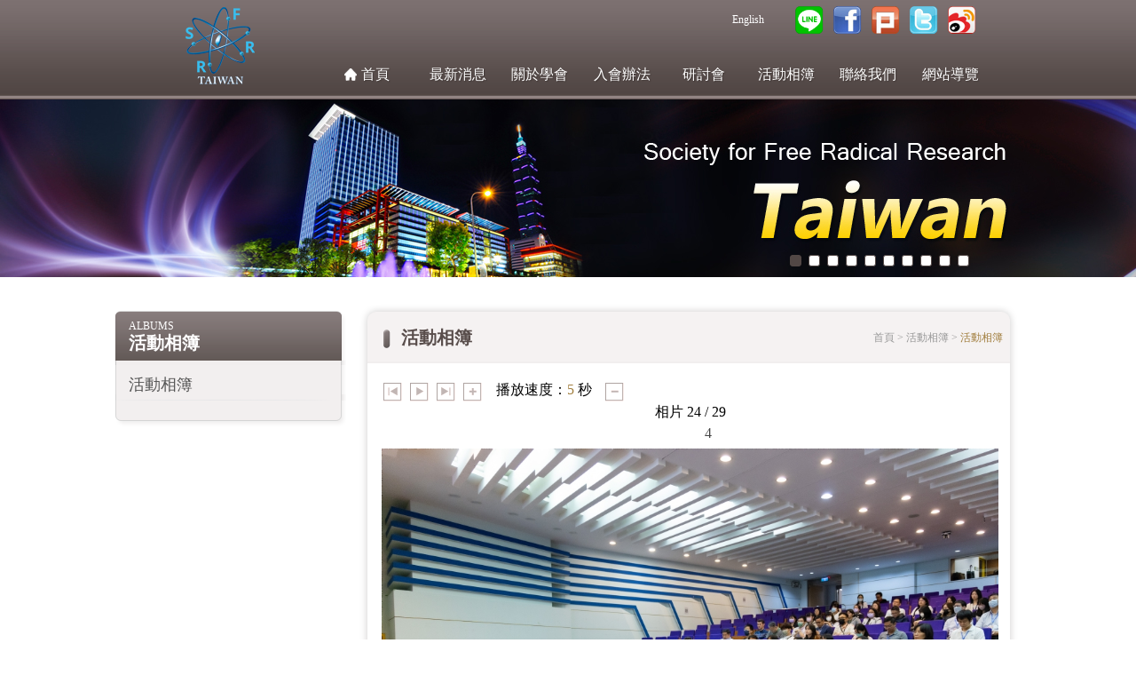

--- FILE ---
content_type: text/html; Charset=UTF-8
request_url: http://sfrrt.org.tw/Album/ugC_AlbumPhoto.asp?hidAlbumCatID=9&hidAlbumID=31&hidPhotoID=3063
body_size: 32077
content:

<!DOCTYPE html>

<html lang="zh-tw">
<head>
<meta http-equiv="Content-Type" content="text/html; charset=utf-8" /> 
<title>2023台灣自由基學會學術研討會暨年度會員大會 - 活動相簿 - 活動相簿 - 台灣自由基學會</title>
<meta name="description" content="" />
<meta name="keywords" content="台灣自由基學會,自由基,抗氧化,老化,壓力" />
<meta name="author" content="本網站由〔uGear 優吉兒網頁設計〕設計與製作" />
<meta http-equiv="Content-Language" content="zh-tw" />
<meta http-equiv="pragma" content="no-cache" />
<meta http-equiv="Cache-Control" content="no-cache, must-revalidate" />
<meta http-equiv="expires" content="0" />
<meta http-equiv="imagetoolbar" content="no" /> 

<meta http-equiv="X-UA-Compatible" content="IE=EmulateIE9" />
<!--<link type="text/css" rel="stylesheet" href="../CSS/ugC_Reset.css" />-->
<!--<link type="text/css" rel="stylesheet" href="../CSS/ugC_Main.css" />-->
<!--<link href="js/SkitterSlideshow/skitter.styles.css" type="text/css" media="all" rel="stylesheet" />-->
<script type="text/javascript" src="../JS/Menu.js"></script>
<script type="text/javascript" src="../JS/jquery.js"></script>
<script type="text/javascript" src="../JS/ChkField.js"></script>
<script src="../js/SkitterSlideshow/jquery.easing.1.3.js"></script>
<!--<script src="js/SkitterSlideshow/jquery.animate-colors-min.js"></script>
<script src="js/SkitterSlideshow/jquery.skitter.js"></script>-->
<script type="text/javascript" src="//platform.twitter.com/widgets.js"></script>
<script type="text/javascript">
<!--
$(function() {
	var u = 'http://www.sfrrt.org.tw///Album/ugC_AlbumPhoto.asp?hidalbumcatid=9&hidalbumid=31&hidphotoid=3063';
	var t = '2023台灣自由基學會學術研討會暨年度會員大會 - 活動相簿 - 活動相簿 - 台灣自由基學會';
	var status = u + ' (' + t + ') ';

  // 發佈到 LINE
	$('.shareLine a').click(function() {
		var url = 'http://line.me/R/msg/text/?' + encodeURIComponent(u) + '&t=' + encodeURIComponent(t);
		window.open(url);
		return false;
	});

  // 發佈到微博
	$('.shareWeibo a').click(function() {
		var url = 'http://service.weibo.com/share/share.php?url=' + encodeURIComponent(u) + '&embed-like-widget&appkey=&title=&pic=&ralateUid=&language=zh-TW&t=' + encodeURIComponent(t);
		window.open(url);
		return false;
	});



	// 推至FaceBook
	$('.sharefacebook a').click(function() {
		var url = 'http://www.facebook.com/sharer.php?u=' + encodeURIComponent(u) + '&t=' + encodeURIComponent(t);
		window.open(url);
		return false;
	});
	// 推至Plurk
	$('.sharePlurk a').click(function() {
		var url = 'http://www.plurk.com/?qualifier=shares&status=' + encodeURIComponent(status);
		window.open(url);
		return false;
	});
	// 推至Twitter
	$('.shareTwitter a').click(function() {
		var url = 'http://twitter.com/home/?status=' + encodeURIComponent(status);
		window.open(url);
		return false;
	});
});

(function(d, s, id) {
  var js, fjs = d.getElementsByTagName(s)[0];
  if (d.getElementById(id)) return;
  js = d.createElement(s); js.id = id;
  js.src = "//connect.facebook.net/zh_TW/all.js#xfbml=1";
  fjs.parentNode.insertBefore(js, fjs);
}(document, 'script', 'facebook-jssdk'));


//-->
</script>

<script>
  document.createElement ('header');
  document.createElement ('nav');
  document.createElement ('section');
  document.createElement ('article');
  document.createElement ('time');
  document.createElement ('aside');
  document.createElement ('footer');
</script>

<script type="text/javascript">
<!--
var __fbAppId = '575485262573327';

var __fbloginstatus = false;
var OAUTH_VBSCRIPT = {loggedIn: false,screenName: ''};
//-->
</script>
<script type="text/javascript" src="../oAuthFacebook/fbOAuth.js"></script>
<link rel="stylesheet" href="css/ugC_Album.css" type="text/css" media="screen" />
<script type="text/javascript">
<!--
function SetCmd(strCmd, intID){
	var f = document.frmUG;
	if(strCmd == 'b'){
		f.action = 'ugC_AlbumPhotoList.asp';
		
		strWithValue = "&hidAlbumCatID=9&hidAlbumID=31";																			//action後的參數
		if(strWithValue!=""){strWithValue="?" + strWithValue.substr(1);f.action += strWithValue;}		
	}
	f.submit();
}
//-->
</script>
</head>
<body onLoad="MM_preloadImages('Images/Icon_Prev_o.gif','Images/Icon_Next_o.gif','Images/Icon_Add_o.gif','Images/Icon_Desc_o.gif')">
<div class="Wrapper">
  <!--Header設定開始-->
  <header class="Header">
    <div class="Div-W1000"  style=" overflow:visible;">
	<div class="Logo"><a href="/Default.asp">社團法人台灣自由基學會</a></div>
	<!--頂端選單設定開始-->
	<nav class="TopMenu">
		<ul>
			<li><a href="/EN/Default.asp">English</a></li>
			<li>
				<table width="25%" border="0" cellpadding="0" cellspacing="0" style="table-layout:fixed; width:100px; overflow:hidden;">
				<tr>
					<td class="shareLine" style=" width:40px; text-align:center;padding-right:3px;"><a href="#"><img src="/Images/Share/line.png" alt="LINE" width="35" border="0" title="LINE" /></a></td>
					<td class="sharefacebook" style=" width:40px; text-align:center;padding-right:3px;"><a href="#"><img src="/Images/Share/icon-facebook.png" alt="facebook" width="35" border="0" title="facebook" /></a></td>
					<td class="sharePlurk" style=" width:40px; text-align:center;padding-right:3px;"><a href="#"><img src="/Images/Share/icon-plurk.png" alt="Plurk" width="35" border="0" title="Plurk" /></a></td>
					<td class="shareTwitter" style=" width:40px; text-align:center;padding-right:3px;"><a href="#"><img src="/Images/Share/icon-twitter.png" alt="Twitter" width="35" border="0" title="Twitter" /></a></td>
					<td class="shareWeibo" style=" width:40px; text-align:center;"><a href="#"><img src="/Images/Share/icon-weibo.png" alt="Weibo" width="35" border="0" title="Weibo" /></a></td>
				</tr>
				</table>
			</li>
		</ul>
	</nav>
	<!--頂端選單設定結束-->
	<!--網站全域選單設定開始-->
	<nav class="Nav">
		<ul class="MainMenu">
			<li class="MainMenuLi Home"><a href="/Default.asp">首頁</a></li>
			<li class="MainMenuLi">
				<a href="/News02/ugC_News.asp">最新消息</a>
				
					<ul class="MainMenuSub">
						
							<li><a href="/News02/ugC_News.asp?hidNewsCatID=18">最新消息</a></li>
						
							<li><a href="/News02/ugC_News.asp?hidNewsCatID=24">研討會</a></li>
						
							<li><a href="/News02/ugC_News.asp?hidNewsCatID=25">會員編號查詢</a></li>
						
					</ul>
				
			</li>
			<li class="MainMenuLi">
				<a href="/AboutUs/ugC_Company.asp">關於學會</a>
				<ul class="MainMenuSub">
					<li><a href="/AboutUs/ugC_Company.asp">關於學會</a></li>
					<li><a href="/AboutUs/ugC_Company2.asp">理事長的話</a></li>
					<li><a href="/AboutUs/ugC_Company3.asp">學會章程</a></li>
					<li><a href="/AboutUs/ugC_Company4.asp">理監事</a></li>
				</ul>
			</li>
			<li class="MainMenuLi"><a href="/AboutUs02/ugC_Company.asp">入會辦法</a></li>
			
				<li class="MainMenuLi"><a href="/News02/ugC_News.asp?hidNewsCatID=24">研討會</a></li>
			
			<li class="MainMenuLi"><a href="/Album/ugC_Album.asp">活動相簿</a></li>
			
			<!--<li class="MainMenuLi">
				<a href="/Event/ugC_Event.asp">線上報名</a>
				<ul class="MainMenuSub">
					<li><a href="/Event/ugC_Event.asp">線上報名</a></li>
					<li><a href="/Upload/ugC_News.asp">檔案上傳</a></li>
				</ul>
			</li>-->
			<li class="MainMenuLi"><a href="/ContactUs/ugC_ContactUs.asp">聯絡我們</a></li>
			<li class="MainMenuLi"><a href="/AboutUs03/ugC_Company.asp">網站導覽</a></li>
		</ul>
	</nav>
	<!--網站全域選單設定結束-->
</div>
  </header>
  <!--Header設定結束-->
  <!--內頁廣告設定開始-->
  <script src="../js/SkitterSlideshow2/jquery.animate-colors-min.js"></script>
<script src="../js/SkitterSlideshow2/jquery.skitter.js"></script>
<link href="../js/SkitterSlideshow2/skitter.styles.css" type="text/css" media="all" rel="stylesheet" />

<script type="text/javascript">
$(function(){
	$(window).ready(function(){
		var a;
		if($("body").width() < 1920)
		{
			a = ($("body").width() - 1920)/2;
			$("#Banner").css("position","relative");
			$("#Banner").css("left",a);
		}
		else
		{
			$("#Banner").css("position","relative");
			$("#Banner").css("left","0");
		}					  
	});	   
		   
		   
	$(window).resize(function(){
		var a;
		if($("body").width() < 1920)
		{
			a = ($("body").width() - 1920)/2;
			$("#Banner").css("position","relative");
			$("#Banner").css("left",a);
		}
		else
		{
			$("#Banner").css("position","relative");
			$("#Banner").css("left","0");
		}
	});
})  

</script>

<section class="ImgBanner">
<div id="Banner">

<script type="text/javascript">
$(document).ready(function() {
	var options = {
		velocity: 				1,
		interval: 				3000, 
		animation: 				'fade',		
		animateNumberOut: 		{backgroundColor:'#ffffff', color:'#ffffff', border:'#524745 1px solid'},
		animateNumberOver: 		{backgroundColor:'#524745', color:'#524745', border:'#524745 1px solid'},
		animateNumberActive: 	{backgroundColor:'#524745', color:'#524745', border:'#524745 1px solid'},
		numbers:				false,
		label:					false,
		dots:					true
		};
	$('.box_skitter_large').skitter(options);					   
});
</script>
<style>
	.box_skitter {width:1920px;height:740px; overflow:hidden;/*background:#fff;*/}
	.box_skitter_large {width:1920px;height:740px; overflow:hidden;}
	.info_slide_dots { position:absolute; top:170px; right:0;}
</style>
<div class="box_skitter box_skitter_large">
	<ul class="Slide">
	
    	<li><img src="../ImgSFRR/20150511182207.jpg" border="0" align="middle" alt="" width="1920" height="200"><div class="label_text"><p></p></div></li>
	
    	<li><img src="../ImgSFRR/20150511182221.jpg" border="0" align="middle" alt="" width="1920" height="200"><div class="label_text"><p></p></div></li>
	
    	<li><img src="../ImgSFRR/20150511182236.jpg" border="0" align="middle" alt="" width="1920" height="200"><div class="label_text"><p></p></div></li>
	
    	<li><img src="../ImgSFRR/20150511182249.jpg" border="0" align="middle" alt="" width="1920" height="200"><div class="label_text"><p></p></div></li>
	
    	<li><img src="../ImgSFRR/20150511182311.jpg" border="0" align="middle" alt="" width="1920" height="200"><div class="label_text"><p></p></div></li>
	
    	<li><img src="../ImgSFRR/20150511182324.jpg" border="0" align="middle" alt="" width="1920" height="200"><div class="label_text"><p></p></div></li>
	
    	<li><img src="../ImgSFRR/20150511182340.jpg" border="0" align="middle" alt="" width="1920" height="200"><div class="label_text"><p></p></div></li>
	
    	<li><img src="../ImgSFRR/20150511182352.jpg" border="0" align="middle" alt="" width="1920" height="200"><div class="label_text"><p></p></div></li>
	
    	<li><img src="../ImgSFRR/20150511182414.jpg" border="0" align="middle" alt="" width="1920" height="200"><div class="label_text"><p></p></div></li>
	
    	<li><img src="../ImgSFRR/20150511182427.jpg" border="0" align="middle" alt="" width="1920" height="200"><div class="label_text"><p></p></div></li>
	
    </ul>
</div>

</div>
</section>

  <!--內頁廣告設定結束-->
  <!--內頁內容開始-->
  <div class="Div-W1000 W1020">
    
<section class="PageMenu">
  <p>ALBUMS</p><br />
  <h1>活動相簿</h1>
    
    <ul class="Menu">
        
        <li><a href="ugC_Album.asp?hidAlbumCatID=9">活動相簿</a></li>
        
    </ul>
    
</section>

    <section class="PageContent">
      <header class="PageTitle">
        <h1>活動相簿</h1>
        <p class="BreadCrumbs"><a href="../Default.asp">首頁</a> > <a href="ugC_Album.asp">活動相簿</a> > <span style="color:#a17e3e">活動相簿</span></p>
      </header>
      <article class="PageArticle">
        
        <div>
          <form name="frmUG" method="post">
            
            <input type="hidden" name="hidAlbumCatID" value="9">
            
            <input type="hidden" name="hidAlbumID" value="31">
            
          </form>
          <div align="center">
            
            <div style="width:100%; height:auto; overflow:hidden; margin:0 auto">
              <div style="padding-right:5px; width:25px; height:25px; overflow:hidden; float:left;"><a href="#" onClick="ChgAlbum('prev');return false;" onMouseOut="MM_swapImgRestore()" onMouseOver="MM_swapImage('Pre','','images/Icon_Prev_o.gif',1)"><img src="images/Icon_Prev.gif" alt="上一張" name="Pre" border="0"></a></div>
              <div style="padding-right:5px; width:25px; height:25px; overflow:hidden; float:left;" id="tdPlay"></div>
              <div style="padding-right:5px; width:25px; height:25px; overflow:hidden; float:left;"><a href="#" onClick="ChgAlbum('next');return false;" onMouseOut="MM_swapImgRestore()" onMouseOver="MM_swapImage('Next','','images/Icon_Next_o.gif',1)"><img src="images/Icon_Next.gif" alt="下一張" name="Next" border="0"></a></div>
              <div style="padding-right:5px; width:25px; height:25px; overflow:hidden; float:left;"><a href="#" onClick="ChgAlbumPlaySpeed('add');return false;" onMouseOut="MM_swapImgRestore()" onMouseOver="MM_swapImage('Icon_Add','','images/Icon_Add_o.gif',1)"><img src="images/Icon_Add.gif" name="Icon_Add" border="0" alt="增加播放速度"></a></div>
              <div style="padding-right:5px; width:125px; height:25px; overflow:hidden; float:left;"><font id="txtPlaySpeed" color="#000000">播放速度：<font color="#a17e3e">5</font> 秒</font></div>
              <div style="padding-right:5px; width:25px; height:25px; overflow:hidden; float:left;"><a href="#" onClick="ChgAlbumPlaySpeed('desc');return false;" onMouseOut="MM_swapImgRestore()" onMouseOver="MM_swapImage('Icon_Desc','','images/Icon_Desc_o.gif',1)"><img src="images/Icon_Desc.gif" name="Icon_Desc" border="0" alt="減少播放速度"></a></div>
              <!--<td style="padding-right:5px;"><a href="#" onclick="ChgAlbum('prev');return false;" onmouseout="MM_swapImgRestore()" onmouseover="MM_swapImage('Pre','','images/Album/Icon_Prev_o.gif',1)"><img src="images/Album/Icon_Prev.gif" alt="上一張" name="Pre" border="0"></a></td>
					<td style="padding-right:5px;" id="tdPlay"></td>
					<td style="padding-right:5px;"><a href="#" onclick="ChgAlbum('next');return false;" onmouseout="MM_swapImgRestore()" onmouseover="MM_swapImage('Next','','images/Album/Icon_Next_o.gif',1)"><img src="images/Album/Icon_Next.gif" alt="下一張" name="Next" border="0"></a></td>
					<td style="padding-right:5px;"><a href="#" onclick="ChgAlbumPlaySpeed('add');return false;" onmouseout="MM_swapImgRestore()" onmouseover="MM_swapImage('Icon_Add','','Images/Album/Icon_Add_o.gif',1)"><img src="Images/Album/Icon_Add.gif" name="Icon_Add" border="0" alt="增加播放速度"></a></td>
					<td style="padding-right:5px;"><font id="txtPlaySpeed" color="#000000">播放速度：<font color="#FF0000"></font> 秒</font></td>
					<td style="padding-right:10px;"><a href="#" onclick="ChgAlbumPlaySpeed('desc');return false;" onmouseout="MM_swapImgRestore()" onmouseover="MM_swapImage('Icon_Desc','','Images/Album/Icon_Desc_o.gif',1)"><img src="Images/Album/Icon_Desc.gif" name="Icon_Desc" border="0" alt="減少播放速度"></a></td>-->
              
              <!--<td>相片&nbsp;<font id="txtAlbumNum" color="#FF0000">&nbsp;</font>&nbsp;/&nbsp;</td>-->
              <div style="float:right;">相片&nbsp;<span id="txtAlbumNum" color="#FF0000">&nbsp;</span>&nbsp;/&nbsp;29</div>
            </div>
            
            <div align="center" style="text-align:center; width:735px; height:30px; line-height:30px; margin:0 auto;">
              <p id="txtAlbumSubject" style="margin:0;"></p>
            </div>
            <div align="center" style="vertical-align:top;padding-bottom:30px;" id="divShowFilePath"><span id="txtShowFilePath" color="#FF0000">&nbsp;</span></div>
            <div align="center" style="vertical-align:top" id="divShowImg"><img src="../ImgAlbum/20240124192508.jpg" id="show_img" name="show_img" style='filter:revealTrans(duration=2,transition=23)' alt=""></div>
            <div id="txtAlbumDescr" style="padding:5px 10px 0 10px;"></div>
            <div align="center"><a class="GoBack" href="#" onClick="SetCmd('b');return false;">View All</a></div>
          </div>
                        </article>
      <div style=" background:url(../images/NewLayout/Content_Bg_Bottom.png) no-repeat; float:left; width:745px; height:18px;  " ></div>
    </section>

        </div>

        <script type="text/javascript">
        var arrAlbumPhotoID = new Array('3060','3069','3070','3071','3072','3073','3074','3075','3076','3077','3078','3061','3079','3080','3081','3082','3083','3084','3085','3086','3087','3088','3062','3063','3064','3065','3066','3067','3068');
        var arrAlbumSubject = new Array('1','10','11','12','13','14','15','16','17','18','19','2','20','21','22','23','24','25','26','27','28','29','3','4','5','6','7','8','9');
        var arrAlbumDescr = new Array('','','','','','','','','','','','','','','','','','','','','','','','','','','','','');
        var arrAlbumImgPath = new Array('../ImgAlbum/20240124191827.jpg','../ImgAlbum/20240124194804.jpg','../ImgAlbum/20240124194829.jpg','../ImgAlbum/20240124194928.jpg','../ImgAlbum/20240124195024.jpg','../ImgAlbum/20240124195048.jpg','../ImgAlbum/20240124195122.jpg','../ImgAlbum/20240124195151.jpg','../ImgAlbum/20240124195212.jpg','../ImgAlbum/20240124195248.jpg','../ImgAlbum/20240124195311.jpg','../ImgAlbum/20240124191903.jpg','../ImgAlbum/20240124195345.jpg','../ImgAlbum/20240124195412.jpg','../ImgAlbum/20240124195452.jpg','../ImgAlbum/20240124195557.jpg','../ImgAlbum/20240124195613.jpg','../ImgAlbum/20240124195634.jpg','../ImgAlbum/20240124195652.jpg','../ImgAlbum/20240124195714.jpg','../ImgAlbum/20240124195740.jpg','../ImgAlbum/20240124195804.jpg','../ImgAlbum/20240124191927.jpg','../ImgAlbum/20240124192508.jpg','../ImgAlbum/20240124194359.jpg','../ImgAlbum/20240124194422.jpg','../ImgAlbum/20240124194545.jpg','../ImgAlbum/20240124194615.jpg','../ImgAlbum/20240124194705.jpg');
        var arrAlbumFilePath = new Array('','','','','','','','','','','','','','','','','','','','','','','','','','','','','');
        var intAlbumNum = 23;
        
        var AlbumTimerID;
        var IsAlbumStop = true;
        var IsAlbumApplyFilter = true;	//是否撥放特效(true:是,false:否)
        var AlbumPlaySpeed = 5000;	//撥放速度
        
        
        
        function AlbumPlayFilter(objectID){	//播放濾鏡
            if(navigator.appName == "Microsoft Internet Explorer"){
                if(document.getElementById(objectID)!=null){
                    document.getElementById(objectID).filters.revealTrans.play();
                }
            }
        }
        
        function AlbumStopFilter(objectID){	//播放濾鏡
            if(navigator.appName == "Microsoft Internet Explorer"){
                if(document.getElementById(objectID)!=null){
                    document.getElementById(objectID).filters.revealTrans.stop();
                }
            }
        }
        
        function AlbumApplyFilter(objectID){	//撥放特效
            if(navigator.appName == "Microsoft Internet Explorer"){
                if(document.getElementById(objectID)!=null){
                    document.getElementById(objectID).style.filter = "revealTrans(duration=2.0)"; 
                    document.getElementById(objectID).filters.revealTrans.Apply();
                    document.getElementById(objectID).filters.revealTrans.Transition = Math.floor(Math.random()*23);
                    //document.getElementById(objectID).filters.revealTrans.Transition = 22;
                }
            }
        }
        
        function AlbumShowPlaySpeed(intSecond){
            if(document.getElementById("txtPlaySpeed")!=null){
                document.getElementById("txtPlaySpeed").innerHTML = '播放速度：<font color="#FF0000">' + intSecond + '</font> 秒';	
            }
        }
        
        function ChgAlbumPlaySpeed(mCmd){	//change 撥放速度
            if(mCmd=="add"){	//撥放速度(+1秒)
                AlbumPlaySpeed = AlbumPlaySpeed + 1000;
                AlbumShowPlaySpeed(AlbumPlaySpeed/1000);
            }
            else if(mCmd=="desc"){	//撥放速度(-1秒)
                if (AlbumPlaySpeed > 3000) {
                    AlbumPlaySpeed = AlbumPlaySpeed - 1000;
                    AlbumShowPlaySpeed(AlbumPlaySpeed/1000);
                }
            }
        }
        
        function ChgAlbum(mCmd){
            if(mCmd=="prev"){
                if(intAlbumNum>0){
                    intAlbumNum -= 1;
                    IsAlbumStop = true;
                    AlbumStopEffect();
                }
            }
            else if(mCmd=="next"){
                if(intAlbumNum<arrAlbumImgPath.length-1){
                    intAlbumNum += 1;
                    IsAlbumStop = true;
                    AlbumStopEffect();
                }
            }
        }
        
        function AlbumShow(){		//撥放圖片
            document.getElementById('divShowImg').style.display = 'none';
            document.getElementById('divShowFilePath').style.display = 'none';
            
            if(intAlbumNum<arrAlbumImgPath.length-1){
                intAlbumNum += 1;
            }
            else{
                intAlbumNum = 0;	//到第一張圖片
            }
            
            document.getElementById("txtAlbumNum").innerHTML = intAlbumNum+1;
            
            
            
            if(arrAlbumFilePath[intAlbumNum] != ''){
                document.getElementById('divShowFilePath').style.display = '';	
                SetMedia(arrAlbumFilePath[intAlbumNum], '', 'txtShowFilePath');
                AlbumStopEffect();
            }
            
            if(arrAlbumImgPath[intAlbumNum] != ''){
                document.getElementById('divShowImg').style.display = '';
        
                if(IsAlbumApplyFilter) {AlbumApplyFilter("show_img");}
                document.getElementById("show_img").src = arrAlbumImgPath[intAlbumNum];
                
                document.getElementById("txtAlbumSubject").innerHTML = arrAlbumSubject[intAlbumNum];
                document.getElementById("txtAlbumDescr").innerHTML = arrAlbumDescr[intAlbumNum];
                AlbumPlayFilter("show_img");
                
                if(arrAlbumFilePath[intAlbumNum] == ''){
                    AlbumTimerID = setTimeout("AlbumShow()",AlbumPlaySpeed);
                }
            }
        }
        
        function AlbumStopEffect(){		//停止撥放
            document.getElementById('divShowImg').style.display = 'none';
            document.getElementById('divShowFilePath').style.display = 'none';
            
            if(IsAlbumStop){
                if(document.getElementById("tdPlay")!=null){
                    document.getElementById("tdPlay").innerHTML='<a href="#" onclick="AlbumStopEffect();return false;" onmouseout="MM_swapImgRestore()" onmouseover="MM_swapImage(\'\Play\'\,\'\ \'\,\'\images/Icon_Play_o.gif\'\,1)"><img src="images/Icon_Play.gif" alt="自動播放" name="Play" id="Play" border="0"></a>';
                }
            
                AlbumStopFilter("show_img");
                
                
                
                document.getElementById("txtAlbumNum").innerHTML = intAlbumNum+1;
                document.getElementById("txtAlbumSubject").innerHTML = arrAlbumSubject[intAlbumNum];
                document.getElementById("txtAlbumDescr").innerHTML = arrAlbumDescr[intAlbumNum];
                
                if(arrAlbumImgPath[intAlbumNum] != ''){
                    document.getElementById('divShowImg').style.display = '';
                    document.getElementById("show_img").src = arrAlbumImgPath[intAlbumNum];
                }
                
                if(arrAlbumFilePath[intAlbumNum] != ''){
                    document.getElementById('divShowFilePath').style.display = '';
                    SetMedia(arrAlbumFilePath[intAlbumNum], '', 'txtShowFilePath');
                }
                
                clearTimeout(AlbumTimerID);
            }
            else{
                if(document.getElementById("tdPlay")!=null){
                    document.getElementById("tdPlay").innerHTML='<a href="#" onclick="AlbumStopEffect();return false;" onmouseout="MM_swapImgRestore()" onmouseover="MM_swapImage(\'\Pause\'\,\'\ \'\,\'\Images/Icon_Pause_o.gif\'\,1)"><img src="Images/Icon_Pause.gif" alt="停止自動播放" name="Pause" id="Pause" border="0"></a>';
                }
                
                AlbumShow();
            }
            
            IsAlbumStop = !IsAlbumStop;
        }
        

        function SetMedia(strFilePath, strName, strMediaID){
            var strInnerString = '';
            
            switch(CutRight(strFilePath,3))
            {
                case "wmv":
                    strInnerString += '<embed src="' + strFilePath + '" controls="controlpanel" loop=false autostart=true volume=150 showdisplay="0" showstatusbar="1"></embed>';
                    break;			
        
                case "flv":
                    var strWidth = 300;
                    var strHieght = 250;
                    var strFile = String(strFilePath).substring(0, String(strFilePath).length-4);
                    
                    strInnerString = '';
                    if(navigator.userAgent.indexOf('MSIE') > 0){
                        strInnerString += '<object classid="clsid:D27CDB6E-AE6D-11cf-96B8-444553540000" width="'+strWidth+'" height="'+strHieght+'" id="FLVPlayer">';
                        strInnerString += '  <param name="movie" value="FLVPlayer_Progressive.swf" />';
                        strInnerString += '  <param name="quality" value="high" />';
                        strInnerString += '  <param name="wmode" value="opaque" />';
                        strInnerString += '  <param name="scale" value="noscale" />';
                        strInnerString += '  <param name="salign" value="lt" />';
                        strInnerString += '  <param name="FlashVars" value="&amp;MM_ComponentVersion=1&amp;skinName=JS/FLV/Clear_Skin_1&amp;streamName='+strFile+'&amp;autoPlay=true&amp;autoRewind=true" />';
                        strInnerString += '  <param name="swfversion" value="8,0,0,0" />';
                        strInnerString += ' <param name="expressinstall" value="JS/FLV/expressInstall.swf" />';
                        strInnerString += '</object>';
                    }
                    else{
                        strInnerString += '<object type="application/x-shockwave-flash" data="FLVPlayer_Progressive.swf" width="'+strWidth+'" height="'+strHieght+'">';
                        strInnerString += '	<param name="quality" value="high" />';
                        strInnerString += '	<param name="wmode" value="opaque" />';
                        strInnerString += '	<param name="scale" value="noscale" />';
                        strInnerString += '	<param name="salign" value="lt" />';
                        strInnerString += '	<param name="FlashVars" value="&amp;MM_ComponentVersion=1&amp;skinName=JS/FLV/Clear_Skin_1&amp;streamName='+strFile+'&amp;autoPlay=true&amp;autoRewind=true" />';
                        strInnerString += '	<param name="swfversion" value="8,0,0,0" />';
                        strInnerString += '	<param name="expressinstall" value="JS/FLV/expressInstall.swf" />';
                        strInnerString += '</object>';
                    }
                    break;			
                    
                case "swf":
                    strInnerString += '<object classid="clsid:D27CDB6E-AE6D-11cf-96B8-444553540000" codebase="http://download.macromedia.com/pub/shockwave/cabs/flash/swflash.cab#version=6,0,29,0" id="ShockwaveFlash1" width="300" height = "250">';
                    strInnerString += '<param name="movie" value="' + strFilePath + '">';
                    strInnerString += '<param name="quality" value="high">';
                    strInnerString += '<embed src="' + strFilePath + '" quality="high" pluginspage="http://www.macromedia.com/go/getflashplayer" type=" application/x-shockwave-flash"></embed>';
                    strInnerString += '</object>';
                    break;			
            }
            
            if(strName!=''){strInnerString += '<BR>' + strName;}
            
            document.getElementById(strMediaID).innerHTML=strInnerString;
        }
        </script>
        
  </div>
</div>
</div>

<!--內頁內容結束-->
<!--網站地圖開始-->
<section class="SiteMap">
  <div class="SiteMapWrapper" >
  <div style=" margin:0 auto ; padding:0; background:url(/images/NewLayout/SiteMap_Bg.jpg) no-repeat top; width:1000px; height:30px; margin-top:-30px;"></div>
    <dl>
        <dt><a href="/News02/ugC_News.asp">最新消息</a></dt>
		
			<dd><a href="/News02/ugC_News.asp?hidNewsCatID=18">最新消息</a></dd>
		
			<dd><a href="/News02/ugC_News.asp?hidNewsCatID=24">研討會</a></dd>
		
			<dd><a href="/News02/ugC_News.asp?hidNewsCatID=25">會員編號查詢</a></dd>
		
    </dl>
    <dl>
        <dt><a href="/AboutUs/ugC_Company.asp">關於學會</a></dt>
        <dd><a href="/AboutUs/ugC_Company.asp">關於學會</a></dd>
        <dd><a href="/AboutUs/ugC_Company2.asp">理事長的話</a></dd>
        <dd><a href="/AboutUs/ugC_Company3.asp">學會章程</a></dd>
        <dd><a href="/AboutUs/ugC_Company4.asp">理監事</a></dd>
    </dl>
    <dl>
        <dt><a href="/AboutUs02/ugC_Company.asp">入會辦法</a></dt>
        <dd><a href="/AboutUs02/ugC_Company.asp">入會辦法</a></dd>
    </dl>
    <dl>
        <dt><a href="/Album/ugC_Album.asp">活動相簿</a></dt>
		
				<dd><a href="/Album/ugC_Album.asp?hidAlbumCatID=9">活動相簿</a></dd>
		
    </dl>
	
    <!--<dl>
    	<dt><a href="/Event/ugC_Event.asp">線上報名</a></dt>
        <dd><a href="/Event/ugC_Event.asp">線上報名</a></dd>
    </dl>-->
    <dl>
    	<dt><a href="/ContactUs/ugC_ContactUs.asp">聯絡我們</a></dt>
        <dd><a href="/ContactUs/ugC_ContactUs.asp">聯絡我們</a></dd>
       
    </dl>
    <dl>
    	<dt><a href="/AboutUs03/ugC_Company.asp">網站導覽</a></dt>
        <dd><a href="/AboutUs03/ugC_Company.asp">網站導覽</a></dd>
    </dl>
</div>

</section>
<!--網站地圖結束-->
<!--copyright開始-->
<footer class="footer">
  <div class="Div-W1000">
<p><small><span class="Title">© 2026&nbsp;&nbsp;社團法人台灣自由基學會&nbsp;&nbsp;&nbsp;All Rights Reserved. 版權所有</span><br /><span>地址：333桃園市龜山區文化一路261號&nbsp;&nbsp;電話：03-2118999#5040<br/>E-mail：<a href="mailto:sfrrtaiwan@gmail.com">sfrrtaiwan@gmail.com</a></span></small></p>
</div><div class="uGear">
  <a href="https://www.ugear.com.tw" target="_blank" title="uGear 優吉兒網站設計:網頁設計製作">優吉兒網站設計</a>
  <a href = "#" onclick = "PopWnd('/ugC_Contract.asp', 'wndContract', 280, 320, 1, 0, 0, 0);return false;">Website Info.</a>
</div>
</footer>
<!--copyright結束-->

	<script type="text/javascript">
	var loaded = 0;
	window.onload = function(){
		loaded++;
		AlbumStopEffect();
LoadCookies();
	}
	window.onpageshow = function(){
		loaded++;
		if(loaded>2){
			AlbumStopEffect();
LoadCookies();
		}
	}
	</script>

</div>
</body>
</html>

--- FILE ---
content_type: text/css
request_url: http://sfrrt.org.tw/Album/css/ugC_Album.css
body_size: 6290
content:
@charset "utf-8";
/* 優吉兒網頁編號AboutUs開發
   開發日期:2014/1/23
   開發人員：Jay
----------------------------------*/
@import url('../../css/ugC_Main.css');

li { list-style:none; text-align:left; float:left;}
a { display:inline-block; text-decoration:none;}
body { background:#fff;}

/*1-1.內頁分頁選單設定
------------------------*/
.PageMenu { width:260px; height:auto; background: url(../../images/NewLayout/PageMenu_Top_Bg.png) no-repeat; overflow:hidden; float:left; margin-top:38px;}
.PageMenu p { font-size:12px; padding:0; margin:0 ; padding-left:15px; color:#FFF; padding-top:10px;}
.PageMenu h1 { width:260px; font-size:20px;display:block; margin:0 auto; padding-left:15px; color:#FFF; margin-top:-20px; margin-bottom:6px;}
.PageMenu ul.Menu { padding:0; margin:0; list-style:none; width:261px; height:auto; overflow:hidden; margin:0 auto; background: url(../../images/NewLayout/PageMenu_Bottom_Bg.png) no-repeat bottom; padding-bottom:30px;}
.PageMenu ul.Menu li { padding:0; margin:0; list-style:none;width:260px; height:auto; line-height:45px; background: url(../../images/NewLayout/PageMenu_Bg.png) repeat-y; font-size:18px; padding:0; text-indent:25px; padding-top:5px; }
.PageMenu ul.Menu li a:link { width:260px; height:40px; color:#555; display:block; text-decoration:none;margin-left:-10px; background:url(../../images/NewLayout/PageMenu_Line.png) bottom no-repeat; }
.PageMenu ul.Menu li a:visited { color:#555; }
.PageMenu ul.Menu li a:hover { color:#a17e3e;}
.PageMenu ul.Menu li a:active { color:#a17e3e; }
.PageMenu ul.Menu li ul.SubMenu { float:left; width:260px; padding:0;}
.PageMenu ul.Menu li ul.SubMenu li { width:220px; padding:0 10px; background:none; line-height:35px; padding:0; text-indent:40px; font-size:14px; }
.PageMenu ul.Menu li ul.SubMenu li ul li { width:260px; overflow:hidden;}
.PageMenu ul.Menu li ul.SubMenu li a:link { height:35px; line-height:36px; width:220px; color:#777; background:url(../images/Bg_SubMenu_Li.gif); border-bottom:1px dotted #eee;}
.PageMenu ul.Menu li ul.SubMenu li a:visited { color:#777; background:url(../images/Bg_SubMenu_Li.gif); border-bottom:1px dotted #eee;}
.PageMenu ul.Menu li ul.SubMenu li a:hover { color:#333; background:url(../images/Bg_SubMenu_Li_o.gif); border-bottom:1px dotted #eee;}
.PageMenu ul.Menu li ul.SubMenu li a:active { color:#333; background:url(../images/Bg_SubMenu_Li_o.gif); border-bottom:1px dotted #eee;}

/*1-2.內頁內容設定
------------------------*/
.PageContent { width:745px; height:auto; overflow:hidden; float:right; margin-top:30px; margin-bottom:20px;}
.PageContent .PageTitle { width:100%; height:67px; float:left; background:url(../../images/NewLayout/Content_Title_Bg.png) no-repeat;}
.PageContent .PageTitle h1 { height:67px; line-height:67px; float:left; font-size:20px; color:#594e4c; padding:0; margin:0; padding-top:5px; padding-left:47px;}
.PageContent .PageTitle .BreadCrumbs { height:647px; line-height:67px; float:right; font-size:12px; color:#999; padding:0; margin:0;  padding-top:5px; padding-right:20px; }
.PageContent .PageTitle .BreadCrumbs a:link { display:inline; color:#999; text-decoration:none;}
.PageContent .PageTitle .BreadCrumbs a:visited { color:#999;}
.PageContent .PageTitle .BreadCrumbs a:hover { color:#000;}
.PageContent .PageTitle .BreadCrumbs a:active { color:#000;}
.PageContent .PageArticle { width:695px; height:auto; overflow:hidden; float:left; padding:20px 25px;; background:url(../../images/NewLayout/Content_Bg.png) repeat-y;}
.PageContent .PageArticle h1 { font-size:20px; color:#000; line-height:1.6em; height:1.6em; margin-bottom:0.5em;}
.PageContent .PageArticle p {  font-size:16px; color:#444; margin:0 0 1.6em 0; line-height:1.6em;}
.PageContent .PageArticle p a { color:#000; display:inline; text-decoration:underline;}

.W1020 { width:1020px; padding-bottom:30px; }
/*1-3.回上一頁按鈕設定
------------------------*/
.PageContent .PageArticle a.GoBack:link { width:120px; height:35px; line-height:35px; text-align:center; color:#fff; font-size:12px; text-decoration:none; display:block; background:#847979; margin:20px auto;}
.PageContent .PageArticle a.GoBack:visited { color:#fff; background:#635957; }
.PageContent .PageArticle a.GoBack:hover { color:#fff; background:#635957;}
.PageContent .PageArticle a.GoBack:active { color:#fff; background:#635957;}

/*chaly 加的*/
.PageArticle .css_AlbumFrame{float:left; margin-right:8px; width:330px; height:auto; overflow:hidden; margin-bottom:10px;}
.css_AlbumFrameImage{background:/*url(../images/Bg_Album.jpg) no-repeat*/ #fff; width:230px; height:235px; text-align:center; }
.css_AlbumFrameImage table { table-layout:fixed;}
.css_AlbumFrameImage table td { vertical-align:middle; width:235px; height:235px;}
.css_AlbumFrameImage table td img { max-width:200px; height:auto; max-height:200px;}
.css_AlbumFrameTitle{text-align:center; width:100%; height:60px; overflow:hidden; }
.css_AlbumFrameTitle a { color:#000; line-height:1.5em; padding:5px 0;}
.PageArticle .css_AlbumFrameTitle { height:80px;}

.css_AlbumPhotoFrame{float:left; margin-right:8px; max-width:339px;}
.css_AlbumPhotoFrameImage{background:url(images/Bg_Photo.jpg) no-repeat; width:250x; height:250px; text-align:center; overflow:hidden;}
.css_AlbumPhotoFrameImage table { table-layout:fixed; width:100%;}
.css_AlbumPhotoFrameImage table td { vertical-align:middle; width:235px; height:235px; overflow:hidden; text-align:center}
.css_AlbumPhotoFrameImage table td img { max-width:250px; height:auto; border:1px solid #ccc; max-height:250px; margin:0 auto;}
.css_AlbumPhotoFrameTitle{text-align:center; height:40px; line-height:40px;}
.css_AlbumPhotoFrameTitle a { color:#000;}

#divShowImg img { max-width:725px; height:auto;}

#txtAlbumDescr a { text-align:center;}

/*2014.7.16修改 Jay*/
.css_PageList { text-align:right;}
.css_PageList .current, .css_PageList a { display:inline-block; color:#555; height:30px;}
.css_PageList .current, .css_PageList .css_PageList_EN { height:28px; line-height:28px; width:28px; border:1px solid #ccc; display:inline-block; text-align:center; margin:0 5px;}
.css_PageList .current { color:#F00;}


.W1020 { width:1020px; padding-bottom:30px; }

--- FILE ---
content_type: text/css
request_url: http://sfrrt.org.tw/js/SkitterSlideshow2/skitter.styles.css
body_size: 3421
content:
@charset "utf-8";
/* Skitter styles */

.box_skitter {position:relative;width:980px;height:338px;/*background:#000;*/}
.box_skitter ul {display:none; overflow:hidden;}
.box_skitter .container_skitter {overflow:hidden;position:relative;}
.box_skitter .image {overflow:hidden;}
.box_skitter .image img {display:none;}

.box_skitter .box_clone {position:absolute;top:0;left:0;width:100px;overflow:hidden;display:none;z-index:20;}
.box_skitter .box_clone img {position:absolute;top:0;left:0;z-index:20;}

.box_skitter .prev_button {position:absolute;top:50%;left:35px;z-index:100;width:42px;height:42px;overflow:hidden;text-indent:-9999em;margin-top:-25px;background:url(../images/prev.png) no-repeat left top;}
.box_skitter .next_button {position:absolute;top:50%;right:35px;z-index:100;width:42px;height:42px;overflow:hidden;text-indent:-9999em;margin-top:-25px;background:url(../images/next.png) no-repeat left top;}

.box_skitter .info_slide {position:absolute;bottom:0px;right:0px;z-index:100;background:#000;color:#fff; font-family:Verdana; line-height:100%;padding:4px 0 4px 5px;-moz-border-radius:5px;-webkit-border-radius:5px;border-radius:5px;opacity: 0.75;-moz-opacity: 0.75;filter: alpha(opacity = 75);}
.box_skitter .info_slide .image_number {background:#333;float:left;padding:2px 3px;margin:0 5px 0 0;cursor:pointer;-moz-border-radius:2px;-webkit-border-radius:2px;border-radius:2px;}
.box_skitter .info_slide .image_number_select {background:#cc0000;float:left;padding:2px 3px;margin:0 5px 0 0;}

.box_skitter .container_thumbs {position:relative;overflow:hidden;height:50px;}
.box_skitter .info_slide_thumb {-moz-border-radius:0;-webkit-border-radius:0;border-radius:0;overflow:hidden;height:45px;top:auto;bottom:-5px;left:-5px;padding:5px;opacity:1.0;}
.box_skitter .info_slide_thumb .image_number {overflow:hidden;width:70px;height:40px;position:relative;}
.box_skitter .info_slide_thumb .image_number img {position:absolute;top:-50px;left:-50px}

.box_skitter .box_scroll_thumbs {padding:0 10px;}
.box_skitter .box_scroll_thumbs .scroll_thumbs {position:absolute;bottom:60px;left:50px;background:#ccc;background:-moz-linear-gradient(-90deg, #555, #fff);background:-webkit-gradient(linear, left top, left bottom, from(#555), to(#fff));width:200px;height:10px;overflow:hidden;text-indent:-9999em;z-index:101;-moz-border-radius:20px;-webkit-border-radius:20px;border-radius:20px;cursor:pointer;border:1px solid #333;}

.box_skitter .info_slide_dots {position:absolute;bottom:0px; right:500px;z-index:200;padding:5px 0 5px 5px;-moz-border-radius:10px;-webkit-border-radius:10px;border-radius:10px;}
.box_skitter .info_slide_dots .image_number {background:#FFF;float:left;margin:0 8px 0 0;cursor:pointer; -moz-border-radius:3px;-webkit-border-radius:3px;border-radius:3px;width:11px;height:11px;text-indent:-9999em;overflow:hidden;}
.box_skitter .info_slide_dots .image_number_select {background:#FFF;float:left;margin:0 8px 0 0;}

.box_skitter .label_skitter {z-index:150;position:absolute;bottom:0px;left:0px;display:none;}

.loading {position:absolute; top:50%; right:50%; z-index:10000; margin:-16px -16px;color:#fff;text-indent:-9999em;overflow:hidden;background:url(../images/ajax-loader.gif) no-repeat left top;width:32px;height:32px;}

/**
 * Example for dimenions:
 */
.box_skitter_large {width:980px;height:338px;}
.box_skitter_small {width:980px;height:200px;}

--- FILE ---
content_type: text/css
request_url: http://sfrrt.org.tw/css/ugC_Main.css
body_size: 61392
content:
@charset "utf-8";
/* 優吉兒網頁編號BMWs010開發
   開發日期:2014/3/19
   更新紀錄:2014/3/24 整理css
   開發人員：Jay
----------------------------------*/

/*1-1.html5 標籤元素設定
------------------------*/
header, nav, section, article, aside, time, footer { display:block;}

/*1-2.全域屬性設定
------------------------*/
* { /*padding:0; margin:0;*/ }
body { font-family:"微軟正黑體"; background:#fff; background:#524745; padding:0; margin:0;}
table { /*width:100%; height:auto; table-layout:fixed;*/}
td { /*text-align:center; vertical-align:middle;*/}
a { /*text-decoration:none;*/}
img { border:0;}
.PageArticle div { width:100%; height:auto; overflow:hidden;}

.PageArticle div.past table { margin-bottom:20px;}
.PageArticle div.past td { padding:5px; border-bottom:1px solid rgba(0,0,0,0.1);} 
.PageArticle div.past td.title { border-right:1px solid rgba(0,0,0,0.1); font-weight:bold; width:70px;} 
.PageArticle div.past td[rowspan="2"] ~ td { border-bottom:0;} 

.W100BW { width:100%; height:auto; overflow:hidden; background:#fff; min-width:1000px;}


.PageTitleWrapper { width:100%; min-width:1000px; height:auto; overflow:hidden; background:#f28b1d;}
.PageTitle p { padding:0; margin:0;}
.PageTitle h1 { padding:0; margin:0;}
.PageContent .PageNews { padding:0; margin:0;}
.PageMenu ul.Menu { padding:0; margin:0;}
.PageMenu ul { padding:0; margin:0;}
.PageFAQ { padding:0; margin:0;}
.DefBanner h1 { padding:0; margin:0;}
.Content h1, .Content p { padding:0; margin:0;}
.DefProducts036 h1 { padding:0; margin:0;}
.DefAds046_Other h1 { padding:0; margin:0;}
.DefAds036 h1 { padding:0; margin:0;}
.DefAds h1 { padding:0; margin:0;}
.DefAds ul { padding:0; margin:0;}
.DefAds li { padding:0; margin:0; list-style:none;}
.DefAds p { padding:0; margin:0;}
.DefAds2 h1 { padding:0; margin:0;}
.productlist ul { padding:0; margin:0;}
.ProductList ul { padding:0; margin:0;}
#tbContent .ordsrhform ul { padding:0; margin:0;}
#tbContent .ordsrhform ul li { list-style:none; padding:0; margin:0;}
#tbContent .ordsrhform ul li h3 { padding:0; margin:0;}
.PageContent .PageDown { padding:0; margin:0;}
.PageContent .PageArticle div h1 { padding:0; margin:0;}
.memberlogin ul { padding:0; margin:0;}
.memberlogin ul li { padding:0; margin:0; list-style:none;}
.memberlogin ul li h3 { padding:0; margin:0;}
.memberpswform ul { padding:0; margin:0;}
.memberpswform ul li { padding:0; margin:0; list-style:none;}
.memberpswform ul li h3 { padding:0; margin:0;}
.EpaperEmail ul { padding:0; margin:0;}
.EpaperEmail ul li { padding:0; margin:0; list-style:none;}
.EpaperEmail ul li h3 { padding:0; margin:0;}
.contactform ul { padding:0; margin:0;}
.contactform ul li { padding:0; margin:0; list-style:none;}
.contactform ul li h3 { padding:0; margin:0;}
.PageContent .PageLink { padding:0; margin:0;}
.PageContent .PageJob { padding:0; margin:0;}
.PageContent .PageJob td, .PageContent .PageJob table { border:0;}
.css_AlbumPhotoFrameTitle a { text-decoration:none;}
.css_AlbumFrameTitle a { text-decoration:none;}
.PageMedia { padding:0; margin:0;}
.product-detail-descr ul { padding:0; margin:0;}
.product-detail-relateditle ul { padding:0; margin:0;}
.retailresultlist ul { padding:0; margin:0;}

/*1-3.共用元件設定
------------------------*/
.Div-W1000 { width:1000px; height:auto; overflow:hidden; margin:0 auto; position:relative;}
.PageArticle .Div-W1000 { width:100%; height:auto; overflow:hidden;}
.Wrapper { width:100%; height:auto; overflow:hidden; margin:0 auto; /*min-width:1000px;*/ background:#FFF;}

/*1-4.Header設定
------------------------*/
.Header { width:100%; min-width:1000px; height:112px; overflow:visible; margin:0 auto; background: url(../images/NewLayout/Header_Bg.jpg) repeat-x;}
.Header .Logo { width:215px; height:89px; float:left; padding-top:7px;}
.Header .Logo a { display:block; width:215px; height:89px; background:url(../images/NewLayout/Logo.png) no-repeat; text-indent:-9999px;}

/*1-5.TopMenu設定
------------------------*/
.Header .TopMenu ul { padding:0; margin:0; height:45px; overflow:hidden; float:right; width:390px; width:335px; margin-top:5px; list-style:none;}
.Header .TopMenu li { list-style:none; font-size:12px; height:35px; line-height:35px;padding:0; margin:0; list-style:none; margin:0 10px; float:left;padding-left:10px;}
.Header .TopMenu li a { display:block; text-decoration:none;}
.Header .TopMenu li a { color:#ffffff;}
.Header .TopMenu li a:hover { color:#fecc6b;}


/*1-6.Nav設定
------------------------*/
.Header .Nav {width:740px; height:57px; overflow: visible; margin:0 auto; float:right; margin-top:5px; margin-right:23px; }
.Header .Nav ul.MainMenu { padding:0; margin: 0; list-style:none; width:740px; height:57px; margin:0 auto;}
.Header .Nav li.MainMenuLi { padding:0; margin:0; list-style:none; font-size:16px; height:57px; line-height:57px; text-align:center; float:left; position:relative; width:12.5%; }
.Header .Nav li.MainMenuLi a { display:block; text-decoration:none;}
.Header .Nav li.MainMenuLi a{ color:#fff; text-shadow:1px 1px 1px #423937}
.Header .Nav li.MainMenuLi a:hover { color:#fecc6b;}

.Header .Nav li.Home { background:url(../images/NewLayout/Home.png) 10px 22px no-repeat;}
.Header .Nav li.Home a:hover { background:url(../images/NewLayout/Home_o.png) 10px 22px no-repeat;}

.Header .Nav li.MainMenuLi ul.MainMenuSub { padding:0; margin:0; list-style:none;position:absolute; width:100%; height:auto; overflow:hidden; left:0; top:57px; z-index:9999; background:url(../images/NewLayout/Meru_Bg.png) repeat; display:none; min-width:150px;}
.Header .Nav li.MainMenuLi ul.MainMenuSub li { padding:0; margin:0; list-style:none;font-size:12px; height:30px; line-height:30px; text-align:left; text-indent:10px; width:100%; overflow:hidden;}
.Header .Nav li.MainMenuLi ul.MainMenuSub li a { width:100%; height:36px; display:block; overflow:hidden;}
.Header .Nav li.MainMenuLi ul.MainMenuSub li a:hover { background:url(../images/NewLayout/Meru_Bg.png); height:30px; color:#FFF;}
.Header .Nav li.MainMenuLi:hover .MainMenuSub { display:block;}

/*1-7.DefBanner設定
------------------------*/
.DefBanner { width:100%; min-width:1000px; height:400px; overflow:hidden; background:#524745; position:relative; margin:0 auto;}
.DefBanner ul.Slide { padding:0; margin:0; list-style:none;width:100%; height:400px;}
.DefBanner ul.Slide li { padding:0; margin:0; list-style:none; width:100%; min-width:1000px; height:400px; text-align:center; overflow:hidden; position:relative;}
.DefBanner ul.Slide li img { position:absolute; top:0; left:50%; margin-left:-960px;}
.DefBanner ul.SlideDot { position:absolute; top:380px; right:50%; margin-right:-500px; height:10px;}
.DefBanner ul.SlideDot li { width:10px; height:10px; margin:0 5px; list-style:none; float:left;}
.DefBanner ul.SlideDot li a { display:block; width:10px; height:10px; background:url(../images/SlideDot.png); background-repeat:no-repeat; text-indent:-9999px;}
.DefBanner ul.SlideDot li a:hover { background:url(../images/SlideDot_o.png);}
	
/*1-8.ImgBanner設定
------------------------*/
.ImgBanner { width:100%; min-width:1000px; height:200px; overflow:hidden; background:#000; position:relative; margin:0 auto;}
.ImgBanner ul.Slide { padding:0; margin:0; list-style:none;width:100%; height:200px;}
.ImgBanner ul.Slide li { padding:0; margin:0; list-style:none;width:100%; min-width:1000px; height:200px; text-align:center; overflow:hidden; position:relative;}
.ImgBanner ul.Slide li img { position:absolute; top:0; left:50%; margin-left:-960px;}
.ImgBanner ul.SlideDot { position:absolute; top:180px; right:50%; margin-right:-500px; height:10px;}
.ImgBanner ul.SlideDot li { width:10px; height:10px; margin:0 5px; list-style:none; float:left;}
.ImgBanner ul.SlideDot li a { display:block; width:10px; height:10px; background:url(../images/SlideDot.png); background-repeat:no-repeat; text-indent:-9999px;}
.ImgBanner ul.SlideDot li a:hover { background:url(../images/SlideDot_o.png);}

/*1-10.SiteMap設定
------------------------*/
/*基礎樣式設定(不能修改)*/
.SiteMap { width:100%; min-width:1000px; height:auto; overflow:hidden; background:#eeeeee; padding-bottom:10px; float:left; min-height:235.5px;}
.SiteMap .SiteMapWrapper { width:1000px; height:auto; overflow:hidden; padding:30px 0 10px 0;  margin:0 auto; margin-bottom:40px;}
.SiteMap .hr { width:1000px; height:1px; background:#f7b167; margin:5% auto; float:left; border-left:none; border-right:none;  border-top:1px solid #df7524;}
.SiteMap .hr hr { display:none;}
.SiteMap .SiteMapWrapper dl { padding:0; margin:0; list-style:none;width:15%; float:left;}
.SiteMap .SiteMapWrapper dt { padding:0; margin:0; list-style:none;font-size:20px; height:30px;  margin-bottom:0px; padding:5px 0; }
.SiteMap .SiteMapWrapper dt a:link { color:#555555; text-decoration:none; display:block;}
.SiteMap .SiteMapWrapper dt a:visited { color:#555555;}
.SiteMap .SiteMapWrapper dt a:hover { color:#594e4c;}
.SiteMap .SiteMapWrapper dt a:active { color:#555555;}
.SiteMap .SiteMapWrapper dd { padding:0; margin:0; list-style:none;font-size:14px; list-style:none; height:20px; line-height:20px;  padding:5px 0;}
.SiteMap .SiteMapWrapper dd.dh { font-size:14px; list-style:none; height:auto; line-height:28px;  padding:5px 0;}
.SiteMap .SiteMapWrapper dd a:link { color:#7a7a7a; text-decoration:none;}
.SiteMap .SiteMapWrapper dd a:visited { color:#7a7a7a;}
.SiteMap .SiteMapWrapper dd a:hover { color:#594e4c; }
.SiteMap .SiteMapWrapper dd a:active { color:#7a7a7a; }

/*1-11.Footer設定
------------------------*/
.footer { width:100%; min-width:1000px; height:auto; padding:15px 0; overflow:hidden; text-align:left; background:#524745; position:relative; min-height:70px;}
.footer small { font-size:12px; color:#c6c6c6;}
.footer p { padding:0; margin:0; font-size:12px;}
.footer p .Title, .footer p .Tel, .footer p .Fax, .footer p .Address { margin-right:10px;}
.footer p a { text-decoration:none; color:#c6c6c6;}

/*============================================================================== 中間內容區塊設定開始 ==============================================================================*/

/*三區塊版型-Bmws031------------------------------------------*/
.DefContentAds4 { width:100%; height:auto; padding:35px 0; overflow:hidden; background:#fff; float:left;}
.DefContentAds4 .Content { width:260px; height:auto; float:left; margin-right:70px; text-align:center; overflow:hidden;}
.DefContentAds4 .Last { margin-right:0;}
.DefContentAds4 .Content .Photo { width:260px; height:130px; overflow:hidden; float:left;}
.DefContentAds4 .Content .Photo img { width:260px; height:130px; border:0;}
.DefContentAds4 .Content h1 { width:260px; height:30px; line-height:30px; font-size:16px; color:#e88300; clear:both;}
.DefContentAds4 .Content a.more:link { display:block; width:70px; height:20px; line-height:20px; color:#fff; font-size:12px; text-decoration:none; background:url(../images/Btn_DefNews2_More_o.png) no-repeat; margin:5px auto;}
.DefContentAds4 .Content a.more:visited { color:#fff;}
.DefContentAds4 .Content a.more:hover { color:#fff33f; background:url(../images/Btn_DefNews2_More.png);}
.DefContentAds4 .Content a.more:active { color:#fff33f;}

/*三區塊版型-Bmws032------------------------------------------*/

/*DefContentAds設定
------------------------*/
.DefContentAds { width:100%; min-width:1000px; height:160px; margin:0 auto; overflow:hidden; background:#eeeeee; }
.DefContentAds .Div-W1000 { width:1000px; padding:20px 0; height:auto; margin:0 auto; overflow:visible;}
.DefContentAds .Content01, .DefContentAds .Content02, .DefContentAds .Content03 { width:245px; height:110px; padding:5px 0; float:left; margin-right:6.5px;}
.DefContentAds .Content04 { width:245px; height:110px; padding:5px 0; float:left; margin-right:0;}
.DefContentAds .Content01, .DefContentAds .Content02, .DefContentAds .Content03, .DefContentAds .Content04
{ background:url(../images/BG_DefContentAds.png) no-repeat;}
.DefContentAds .Content01 a, .DefContentAds .Content02 a, .DefContentAds .Content03 a, .DefContentAds .Content04 a { width:230px; height:105px; display:block; text-indent:-9999px; margin:0 auto; position:relative;}

/*中間產品*/
.DefContent .DefProducts032 { width:1000px; height:270px; float:right; position:relative; overflow:hidden;}
.DefContent .DefProducts032 h1 { margin-left:30px;}
.DefContent .DefProducts032 ul { width:940px; height:250px; position:absolute; margin:0; left:50%; margin-left:-470px; overflow:hidden;}
.DefContent .DefProducts032 li { list-style:none; margin:0 30px; float:left;}
.DefContent .DefProducts032 li img { width:200px; height:auto;}
.DefContent .DefProducts032 li a:link { width:160px; height:120px; display:block; font-size:14px; color:#fff; text-decoration:none; text-align:center; position:relative;}
.DefContent .DefProducts032 li a.Text:link { width:190px; height:auto; display:inline;}
.DefContent .DefProducts032 .ArrowNext { width:30px; height:100px; background:url(../images/ArrowNext.png); text-indent:-9999px; position:absolute; right:0; top:45px;}
.DefContent .DefProducts032 .ArrowNext:hover { background:url(../images/ArrowNext_o.png);}
.DefContent .DefProducts032 .ArrowPre { width:30px; height:100px; background:url(../images/ArrowPre.png); text-indent:-9999px; position:absolute; left:0; top:45px;}
.DefContent .DefProducts032 .ArrowPre:hover { background:url(../images/ArrowPre_o.png);}

/*三區塊版型-Bmws033------------------------------------------*/
.DefBanner .DefNews2 { width:100%; min-width:1000px; height:40px; overflow:hidden; background:url(../images/Bg_DefNews2.png); background-repeat:repeat-x; position:absolute; bottom:0; left:0; z-index:199;}
.DefBanner .DefNews2 h1 { width:70px; height:40px; line-height:40px; float:left; background:url(../images/DefNews2_h1.png); text-indent:-9999999px;}
.DefBanner .DefNews2 li { width:920px; height:40px; line-height:40px; margin-left:10px; float:left;}
.DefBanner .DefNews2 li a:link { color:#fff; text-decoration:none; font-size:14px;}
.DefBanner .DefNews2 li a:visited { color:#fff;}
.DefBanner .DefNews2 li a:hover { color:#fff33f;}
.DefBanner .DefNews2 li a:active { color:#fff33f;}
.DefContentAds3 { height:180px; background:#fff; float:left; width:100%; min-width:1000px;}
.DefContentAds3 .Div-W1000 { width:980px; padding:0 5px;}
.DefContentAds3 .Content{ width:280px; height:100px; float:left; overflow:hidden; padding:10px; margin:35px 0; position:relative; margin-right:20px; background:url(../images/BG_DefContentAds3.jpg) no-repeat; overflow:hidden;}
.DefContentAds3 .Last { margin-right:0;}
.DefContentAds3 .Photo { width:100px; height:100px; overflow:hidden; text-align:center; float:left; background:#fff; margin-right:15px;}
.DefContentAds3 .Photo img { max-width:100px; height:auto; border:0;}
.DefContentAds3 h1 { font-size:16px; color:#e88300; font-weight:bold; height:25px; line-height:25px;}
.DefContentAds3 p { font-size:12px; color:#4b4b4b; line-height:1.5em;}
.DefContentAds3 a.more:link { display:block; width:70px; height:20px; line-height:20px; color:#fff; font-size:12px; text-decoration:none; text-align:center; background:url(../images/Btn_DefNews2_More_o.png); background-repeat:no-repeat; position:absolute; bottom:10px; right:10px;}
.DefContentAds3 a.more:visited { color:#fff;}
.DefContentAds3 a.more:hover { color:#fff33f; background:url(../images/Btn_DefNews2_More.png);}
.DefContentAds3 a.more:active { color:#fff33f;}
.DefContentAds3 a { text-decoration:none;}


/*三區塊版型-Bmws034------------------------------------------*/
.DefBanner .DefNews2 { width:100%; min-width:1000px; height:40px; overflow:hidden; background:url(../images/Bg_DefNews2.png); background-repeat:repeat-x; position:absolute; bottom:0; left:0; z-index:199;}
.DefBanner .DefNews2 h1 { width:70px; height:40px; line-height:40px; float:left; background:url(../images/DefNews2_h1.png); text-indent:-9999999px;}
.DefBanner .DefNews2 li { width:920px; height:40px; line-height:40px; margin-left:10px; float:left;}
.DefBanner .DefNews2 li a:link { color:#fff; text-decoration:none; font-size:14px;}
.DefBanner .DefNews2 li a:visited { color:#fff;}
.DefBanner .DefNews2 li a:hover { color:#fff33f;}
.DefBanner .DefNews2 li a:active { color:#fff33f;}
.DefContentAds2 { height:180px; background:#fff;float:left; width:100%; min-width:1000px;}
.DefContentAds2 .Div-W1000 { overflow:visible; width:950px;}
.DefContentAds2 .Content{ width:290px; height:100px; float:left; overflow:hidden; margin:35px 0; position:relative; margin-right:40px; background:#fff;}
.DefContentAds2 .Last { margin-right:0;}
.DefContentAds2 .next { position:absolute; top:30px; right:-50px;}
.DefContentAds2 .prev { position:absolute; top:30px; left:-50px;}
.DefContentAds2 .Photo { width:98px; height:98px; overflow:hidden; text-align:center; float:left; background:#fff; border:#ccc 1px solid; margin-right:15px;}
.DefContentAds2 .Photo img { max-width:98px; height:auto; border:0;}
.DefContentAds2 h1 { font-size:16px; color:#e88300; font-weight:bold; height:25px; line-height:25px;}
.DefContentAds2 p { font-size:12px; color:#4b4b4b; line-height:1.5em;}
.DefContentAds2 a.more:link { display:block; width:70px; height:20px; line-height:20px; color:#fff; font-size:12px; text-decoration:none; text-align:center; background:url(../images/Btn_DefNews2_More_o.png); background-repeat:no-repeat; position:absolute; bottom:0; right:0;}
.DefContentAds2 a.more:visited { color:#fff;}
.DefContentAds2 a.more:hover { color:#fff33f; background:url(../images/Btn_DefNews2_More.png);}
.DefContentAds2 a.more:active { color:#fff33f;}
.DefContentAds2 a { text-decoration:none;}

/*三區塊版型-Bmws035------------------------------------------*/

/*2-7.DefContent設定
------------------------*/
.DefContent { width:100%; min-width:1000px; height:auto; padding:30px 0; background:#fff; float:left; overflow:hidden; min-height:425px;}

/*左側新聞*/
.DefContent .DefNews { width:300px; height:250px; float:left; background:url(../images/NewLayout/Def_News_BgBottom.jpg) no-repeat bottom;}
.DefContent .DefNews h1 { height:40px; line-height:40px; font-size:20px; color:#594e4c;  width:300px; float:left; background:url(../images/NewLayout/Def_News_BgTop.jpg) no-repeat bottom; }
.DefContent .DefNews a.DefNewsMore { display:block; width:40px; height:10px; float:right; font-size:12px; color:#594e4c; text-decoration:none;}
.DefContent .DefNews a.DefNewsMore:hover { color: #a17e3e;} 
.DefContent .DefNews ul { padding:0; margin:0; margin-top:8px; float:left; margin-bottom:20px;}
.DefContent .DefNews li { width:280px; height:auto; line-height:18px; padding:5px 0 5px 18px;   font-size:16px; color:#333333; /*overflow:hidden;*/}
.DefContent .DefNews li a:link { display:block; text-decoration:none; color:#333333;}
.DefContent .DefNews li a:hover { text-decoration:none; color:#a17e3e;}
.DefContent .DefNews li a:visited { color:#333333;}
.DefContent .DefNews li time { display:inline; margin-right:10px;}
/*右側產品*/
.DefContent .DefProducts { width:750px; height:180px; float:right; position:relative; overflow:hidden;}
.DefContent .DefProducts h1 { margin-left:30px;}
.DefContent .DefProducts ul { width:570px; height:auto; position:absolute; left:50%; margin-left:-285px; /*top:50px;*/ overflow:hidden;}
.DefContent .DefProducts li { list-style:none; width:160px; height:130px; margin:0 8px; float:left;}
.DefContent .DefProducts li img { width:150px; height:auto;}
.DefContent .DefProducts li a:link { width:160px; height:120px; display:block; font-size:12px; color:#fff; text-decoration:none; text-align:center; position:relative;}
.DefContent .DefProducts li a:visited { color:#fff;}
.DefContent .DefProducts li a:hover { color:#FF0;}
.DefContent .DefProducts li a:active { color:#FF0;}
.DefContent .DefProducts li a img { width:160px; height:90px; border:0; float:left;}
.DefContent .DefProducts li a span { width:160px; height:26px; line-height:26px; position:absolute; top:65px; background:url(../images/Bg_DefProductsA.png); display:none;}
.DefContent .DefProducts li a:hover span{ display:block;}
.DefContent .DefProducts .ArrowNext { width:30px; height:100px; background:url(../images/ArrowNext.png); text-indent:-9999px; position:absolute; right:0; top:45px;}
.DefContent .DefProducts .ArrowNext:hover { background:url(../images/ArrowNext_o.png);}
.DefContent .DefProducts .ArrowPre { width:30px; height:100px; background:url(../images/ArrowPre.png); text-indent:-9999px; position:absolute; left:0; top:45px;}
.DefContent .DefProducts .ArrowPre:hover { background:url(../images/ArrowPre_o.png);}

/*三區塊版型-Bmws036------------------------------------------*/

/*左側新聞*/
.DefContent .DefNews036 { width:240px; height:200px; float:left;}
.DefContent .DefNews036 ul { height:200px;}
/*中間產品*/
.DefContent .DefProducts036 { width:340px; height:180px; border:#d6d6d6 1px solid; float:left; margin-left:25px; padding:10px; position:relative;
                              -webkit-border-radius: 5px; -moz-border-radius: 5px; border-radius: 5px; overflow:hidden;}
.DefContent .DefProducts036 .Products { width:180px; height:180px; float:left; text-align:center; overflow:hidden;}
.DefContent .DefProducts036 .Products img { border:0; max-width:180px; height:auto; margin:0 auto; display:block; max-height:180px;}
.DefContent .DefProducts036 article { width:145px; height:auto; overflow:hidden; float:right; }
.DefContent .DefProducts036 article h1 a:link{ font-size:16px; color:#85633c; width:195px; height:35px; line-height:20px; text-decoration:none;}
.DefContent .DefProducts036 article h1 a:visited { color:#85633c;}
.DefContent .DefProducts036 article h1 a:hover { color:#f28b1d;}
.DefContent .DefProducts036 article h1 a:active { color:#f28b1d;}
.DefContent .DefProducts036 article p { font-size:12px; color:#777; line-height:1.6em; height:auto; margin-top:5px;}
.DefContent .DefProducts036 article a.more:link { position:absolute; text-decoration:none; color:#85633c; right:20px; bottom:20px; font-size:12px;}
.DefContent .DefProducts036 article a.more:visited { color:#85633c;}
.DefContent .DefProducts036 article a.more:hover { color:#f28b1d;}
.DefContent .DefProducts036 article a.more:active { color:#f28b1d;}
/*右側廣告*/					  
.DefContent .DefAds036 { width:345px; height:200px; border:#d6d6d6 1px solid; float:right; overflow:hidden; text-align:center;}
.DefContent .DefAds036 td { width:345px; height:200px;}
.DefContent .DefAds036 a { display:block; width:345px; height:200px; display:block; position:relative; text-decoration:none;}
.DefContent .DefAds036 a img { border:0; max-width:100%; max-height:200px;}
.DefContent .DefAds036 a h1 { width:345px; height:30px; line-height:30px; background:url(../images/Bg_DefProductsA.png); background-repeat:repeat; position:absolute; bottom:0; color:#fff; font-size:14px; left:0;}
.DefContent .DefAds036 a:hover h1 { color:#f28b1d;}

/*三區塊版型-Bmws037------------------------------------------*/

/*右側廣告*/
.DefContent .DefAds { width:660px; height:auto; overflow:hidden; float:right; padding:0 30px; position:relative;}
.DefContent .DefAds .prev { position:absolute; left:0; top:50px;}
.DefContent .DefAds .next { position:absolute; right:0; top:50px;}
.DefContent .DefAds .DefAds037 { width:300px; height:170px; float:left; margin:0 15px; margin-top:15px; position:relative; overflow:hidden;}
.DefContent .DefAds .DefAds037 .Pictures { width:138px; height:163px; float:left; text-align:center; overflow:hidden; border:1px solid #ccc;}
.DefContent .DefAds .DefAds037 .Pictures td { width:138px; height:163px;}
.DefContent .DefAds .DefAds037 .Pictures img { border:0; max-width:138px; height:auto; max-height:163px;}
.DefContent .DefAds .DefAds037 article { width:150px; height:auto; overflow:hidden; float:left; margin:10px 0 0 10px;}
.DefContent .DefAds .DefAds037 article h1 a:link{ font-size:16px; color:#85633c; width:195px; height:35px; line-height:35px; text-decoration:none;}
.DefContent .DefAds .DefAds037 article h1 a:visited { color:#85633c;}
.DefContent .DefAds .DefAds037 article h1 a:hover { color:#f28b1d;}
.DefContent .DefAds .DefAds037 article h1 a:active { color:#f28b1d;}
.DefContent .DefAds .DefAds037 article p { font-size:12px; color:#777; line-height:1.6em;}
.DefContent .DefAds .DefAds037 article a.more:link { position:absolute; text-decoration:none; color:#85633c; right:10px; bottom:10px; font-size:12px;}
.DefContent .DefAds .DefAds037 article a.more:visited { color:#85633c;}
.DefContent .DefAds .DefAds037 article a.more:hover { color:#f28b1d;}
.DefContent .DefAds .DefAds037 article a.more:active { color:#f28b1d;}

/*三區塊版型-Bmws038------------------------------------------*/

/*左側產品*/
.DefContent .DefProducts038 { margin-left:0px;}

/*右側廣告*/
.DefContent .DefAds2 { width:635px; height:auto; overflow:hidden; float:right; position:relative;}
.DefContent .DefAds2 .DefAds038 { width:302px; height:202px; float:left; position:relative; overflow:hidden; background:#FFF; margin-left:15px;}
.DefContent .DefAds2 .DefAds038 .Pictures { width:302px; height:110px; float:left; text-align:center; overflow:hidden; background:#eee;}
.DefContent .DefAds2 .DefAds038 .Pictures td { width:302px; height:110px;}
.DefContent .DefAds2 .DefAds038 .Pictures img { border:0; max-width:302px; height:auto; max-height:110px;}
.DefContent .DefAds2 .DefAds038 article { width:270px; height:auto; overflow:hidden; float:left; margin:5px 0;}
.DefContent .DefAds2 .DefAds038 article h1 a:link{ font-size:16px; color:#85633c; width:195px; height:35px; line-height:35px; text-decoration:none;}
.DefContent .DefAds2 .DefAds038 article h1 a:visited { color:#85633c;}
.DefContent .DefAds2 .DefAds038 article h1 a:hover { color:#f28b1d;}
.DefContent .DefAds2 .DefAds038 article h1 a:active { color:#f28b1d;}
.DefContent .DefAds2 .DefAds038 article p { font-size:12px; color:#777; line-height:1.6em;}
.DefContent .DefAds2 .DefAds038 article a.more:link { position:absolute; text-decoration:none; color:#85633c; right:0px; bottom:0px; font-size:12px;}
.DefContent .DefAds2 .DefAds038 article a.more:visited { color:#85633c;}
.DefContent .DefAds2 .DefAds038 article a.more:hover { color:#f28b1d;}
.DefContent .DefAds2 .DefAds038 article a.more:active { color:#f28b1d;}





/*四區塊版型-Bmws041------------------------------------------*/
.DefContentAds_041 { width:100%; height:auto; padding:35px 0; overflow:hidden; background:#fff; float:left; min-width:1000px;}
.DefContentAds_041 .Content { width:240px; height:auto; float:left; margin-right:10px; text-align:center; overflow:hidden;}
.DefContentAds_041 .Last { margin-right:0;}
.DefContentAds_041 .Content .Photo { width:240px; height:130px; overflow:hidden; float:left;}
.DefContentAds_041 .Content .Photo img { width:240px; height:130px; border:0;}
.DefContentAds_041 .Content h1 { width:240px; height:30px; line-height:30px; font-size:16px; color:#e88300; clear:both;}
.DefContentAds_041 .Content a.more:link { display:block; width:70px; height:20px; line-height:20px; color:#fff; font-size:12px; text-decoration:none; background:url(../images/Btn_DefNews2_More_o.png) no-repeat; margin:5px auto;}
.DefContentAds_041 .Content a.more:visited { color:#fff;}
.DefContentAds_041 .Content a.more:hover { color:#fff33f; background:url(../images/Btn_DefNews2_More.png);}
.DefContentAds_041 .Content a.more:active { color:#fff33f;}

/*四區塊版型-Bmws042------------------------------------------*/
.DefContentAds_042 { width:100%; min-width:1000px; height:160px; margin:0 auto; overflow:hidden; background:#eeeeee; float:left;}
.DefContentAds_042 .Div-W1000 { width:1000px; padding:20px 0; height:auto; margin:0 auto; overflow:visible;}
.DefContentAds_042 .Content { width:190px; height:110px; padding:5px 0; float:left; margin-right:12px;}
.DefContentAds_042 .Last { margin-right:0;}
.DefContentAds_042 .Content a { width:190px; height:110px; display:block; text-indent:-9999px; margin:0 auto;}
.DefContentAds_042 .Content a img { float:left;}

/*中間產品*/
.DefContent .DefProducts042 { width:1000px; height:240px; float:right; position:relative; overflow:hidden;}
.DefContent .DefProducts042 h1 { margin-left:30px;}
.DefContent .DefProducts042 ul { width:940px; height:250px; position:absolute; margin:0; left:50%; margin-left:-470px; overflow:hidden;}
.DefContent .DefProducts042 li { list-style:none; margin:0 10px; float:left;}
.DefContent .DefProducts042 li img { width:200px; height:auto;}
.DefContent .DefProducts042 li a:link { width:160px; height:120px; display:block; font-size:14px; color:#fff; text-decoration:none; text-align:center; position:relative;}
.DefContent .DefProducts042 .ArrowNext { width:30px; height:100px; background:url(../images/ArrowNext.png); text-indent:-9999px; position:absolute; right:0; top:45px;}
.DefContent .DefProducts042 .ArrowNext:hover { background:url(../images/ArrowNext_o.png);}
.DefContent .DefProducts042 .ArrowPre { width:30px; height:100px; background:url(../images/ArrowPre.png); text-indent:-9999px; position:absolute; left:0; top:45px;}
.DefContent .DefProducts042 .ArrowPre:hover { background:url(../images/ArrowPre_o.png);}

/*四區塊版型-Bmws043------------------------------------------*/
.DefContentAds_043 { height:180px; background:#fff; width:100%; float:left; min-width:1000px;}
.DefContentAds_043 .Div-W1000 { width:980px; padding:0 5px; overflow:hidden;}
.DefContentAds_043 .Content{ width:225px; height:100px; float:left; overflow:hidden; padding:10px; margin:35px 0; position:relative; margin-right:0px; background:url(../images/BG_DefContentAds.png) no-repeat; overflow:hidden;}
.DefContentAds_043 .Last { margin-right:0;}
.DefContentAds_043 .Photo { width:100px; height:100px; overflow:hidden; text-align:center; float:left; background:#fff; margin-right:15px;}
.DefContentAds_043 .Photo img { max-width:100px; height:auto; border:0;}
.DefContentAds_043 h1 { font-size:16px; color:#e88300; font-weight:bold; height:25px; line-height:25px;}
.DefContentAds_043 p { font-size:12px; color:#4b4b4b; line-height:1.5em; width:100px; height:70px; overflow:hidden;}
.DefContentAds_043 p a:link { color:#4b4b4b; text-decoration:none;}
.DefContentAds_043 p a:visited { color:#4b4b4b;}
.DefContentAds_043 p a:hover { text-decoration:underline;}
.DefContentAds_043 p a:active { text-decoration:underline;}
.DefContentAds_043 a:link { text-decoration:none;}

/*四區塊版型-Bmws044------------------------------------------*/
.DefContentAds_044 { height:190px; background:#fff; width:100%; float:left; min-width:1000px;}
.DefContentAds_044 .Div-W1000 { overflow:visible; width:950px;}
.DefContentAds_044 .Content{ width:250px; height:100px; float:left; overflow:hidden; margin:35px 0;}
.DefContentAds_044 .Last { margin-right:0;}
.DefContentAds_044 .next { position:absolute; top:30px; right:-50px;}
.DefContentAds_044 .prev { position:absolute; top:30px; left:-50px;}
.DefContentAds_044 .Photo { width:98px; height:98px; overflow:hidden; text-align:center; float:left; background:#fff; border:#ccc 1px solid; margin-right:15px;}
.DefContentAds_044 .Photo img { max-width:98px; height:auto; border:0;}
.DefContentAds_044 h1 { font-size:16px; color:#e88300; font-weight:bold; height:25px; line-height:25px;}
.DefContentAds_044 p  { font-size:12px; color:#4b4b4b; line-height:1.5em; width:110px; height:70px; overflow:hidden;}
.DefContentAds_044 p a:link  { color:#4b4b4b; text-decoration:none;}
.DefContentAds_044 p a:visited { color:#4b4b4b;}
.DefContentAds_044 p a:hover  { text-decoration:underline;}
.DefContentAds_044 p a:active { text-decoration:underline;}
.DefContentAds_044 a:link  {text-decoration:none;}

/*四區塊版型-Bmws035------------------------------------------*/

/*2-7.DefContent設定
------------------------*/
.DefContent { width:100%; min-width:1000px; height:auto; padding:30px 0; background:#fff; }

/*左側新聞*/

/*右側產品*/
.DefContent .DefProducts_045 { width:680px; height:250px; float:right; position:relative; overflow:hidden; background:url(../images/NewLayout/Def_Album_BgButtom.jpg) no-repeat bottom; margin-right:10px;}
.DefContent .DefProducts_045 h1 { height:40px; line-height:40px; font-size:20px; color:#594e4c;  width:680px; float:left; background:url(../images/NewLayout/Def_Album_BgTop.jpg) no-repeat bottom;}
.DefContent .DefProducts_045 a.DefAlbumMore { display:block; width:40px; height:10px; float:right; font-size:12px; color:#594e4c; text-decoration:none;}
.DefContent .DefProducts_045 a.DefAlbumMore:hover { color: #a17e3e;} 
.DefContent .DefProducts_045 ul { width:550px; height:auto; position:absolute; left:50%; margin-left:-285px;  overflow:hidden;}
.DefContent .DefProducts_045 li { list-style:none; width:160px; height:235px; margin:0px; float:left;}
.DefContent .DefProducts_045 li img { max-width:150px; height:auto; max-height:100px;}
.DefContent .DefProducts_045 li a:link { width:150px; height:100px; display:block; font-size:12px; color:#333333; text-decoration:none; text-align:center; position:relative;}
.DefContent .DefProducts_045 li a:hover { text-decoration:underline; color: #a17e3e;}

/*四區塊版型-Bmws046------------------------------------------*/

/*左側新聞*/
.DefContent .DefNews046 { width:235px; height:235px; float:left; margin-right:5px;}
.DefContent .DefNews046 ul { height:235px;}
/*中間產品*/
.DefContent .DefProducts046 { width:220px; height:205px; float:left; margin:0 5px; padding:15px 10px;}
.DefContent .DefProducts046 .Products { width:220px; height:180px; text-align:center; overflow:hidden; margin:0 auto; margin-bottom:10px;}
.DefContent .DefProducts046 .Products img { border:0; max-width:180px; height:auto; margin:0 auto; display:block;}
.DefContent .DefProducts046 article { width:220px; height:auto; overflow:hidden; float:none; text-align:center; }
.DefContent .DefProducts046 article h1 { width:100%; height:1.5em; overflow:hidden;
}
.DefContent .DefProducts046 article h1 a:link{ font-size:14px; color:#85633c; width:195px; height:1.5em; line-height:1.5em; text-decoration:none; display:block; margin:0 auto;
/*超出範圍顯示"..."*/
white-space: nowrap; text-overflow: ellipsis;-o-text-overflow: ellipsis; overflow:hidden;}
.DefContent .DefProducts046 article h1 a:visited { color:#85633c;}
.DefContent .DefProducts046 article h1 a:hover { color:#f28b1d;}
.DefContent .DefProducts046 article h1 a:active { color:#f28b1d;}
.DefContent .DefProducts046 article p { font-size:12px; color:#777; line-height:1.6em; display:none;}
/*右側廣告*/					  
.DefContent .DefAds046 { width:240px; height:235px; border:#d6d6d6 1px solid; float:left; overflow:hidden; text-align:center; margin:0 5px;}
.DefContent .DefAds046 a { display:block; width:345px; height:235px; display:block; position:relative;}
.DefContent .DefAds046 a img { border:0;}
.DefContent .DefAds046 a h1 { width:240px; height:30px; line-height:30px; background:url(../images/Bg_DefProductsA.png); background-repeat:repeat; position:absolute; bottom:0; color:#fff; font-size:14px;}
.DefContent .DefAds046 a:hover h1 { color:#f28b1d;}

				  
.DefContent .DefAds046_Other { width:240px; height:235px; border:#d6d6d6 1px solid; float:left; overflow:hidden; text-align:center; margin:0 5px;}
.DefContent .DefAds046_Other a { display:block; width:240px; height:235px; display:block; position:relative;}
.DefContent .DefAds046_Other a td { width:240px; height:235px;}
.DefContent .DefAds046_Other a img { border:0; max-width:240px; height:auto; max-height:235px;}
.DefContent .DefAds046_Other a h1 { width:240px; height:30px; line-height:30px; background:url(../images/Bg_DefProductsA.png); background-repeat:repeat; position:absolute; bottom:0; color:#fff; font-size:14px; left:0;}
.DefContent .DefAds046_Other a:hover h1 { color:#f28b1d;}

/*四區塊版型-Bmws047------------------------------------------*/

/*四區塊版型-Bmws021------------------------------------------*/
.DefContent .DefAds3 { width:680px; height:auto; overflow:hidden; float:right; padding:0 30px; position:relative;}
.DefContent .DefAds3 .prev { position:absolute; left:0; top:50px;}
.DefContent .DefAds3 .next { position:absolute; right:0; top:50px;}
.DefContent .DefAds3 .DefAds047 { width:200px; height:235px; float:left; margin:0 20px; margin-top:0px; position:relative; overflow:hidden;}
.DefContent .DefAds3 .DefAds047 .Pictures { width:200px; height:160px; float:left; text-align:center; overflow:hidden; background:#eee;}
.DefContent .DefAds3 .DefAds047 .Pictures td { width:200px; height:160px; text-align:center;}
.DefContent .DefAds3 .DefAds047 .Pictures img { border:0; max-width:200px; height:auto; max-height:160px;}
.DefContent .DefAds3 .DefAds047 article { width:220px; height:auto; overflow:hidden; float:left; margin:5px 0;}
.DefContent .DefAds3 .DefAds047 article h1 a:link{ font-size:16px; color:#85633c; width:195px; height:25px; line-height:25px; text-decoration:none;}
.DefContent .DefAds3 .DefAds047 article h1 a:visited { color:#85633c;}
.DefContent .DefAds3 .DefAds047 article h1 a:hover { color:#f28b1d;}
.DefContent .DefAds3 .DefAds047 article h1 a:active { color:#f28b1d;}
.DefContent .DefAds3 .DefAds047 article p { padding:0; margin:0; font-size:12px; color:#777; line-height:1.6em;}
.DefContent .DefAds3 .DefAds047 article a.more:link { position:absolute; text-decoration:none; color:#85633c; right:10px; bottom:10px; font-size:12px;}
.DefContent .DefAds3 .DefAds047 article a.more:visited { color:#85633c;}
.DefContent .DefAds3 .DefAds047 article a.more:hover { color:#f28b1d;}
.DefContent .DefAds3 .DefAds047 article a.more:active { color:#f28b1d;}

.DefContentAds_021 { width:100%; min-width:1000px; height:140px; margin:10px auto; overflow:hidden; background:#eeeeee; float:left;}
.DefContentAds_021 .Div-W1000 { width:1000px; padding:10px 0; height:auto; margin:0 auto; overflow:visible;}
.DefContentAds_021 .Content { width:190px; height:110px; padding:5px 0; float:left; margin-right:12px;}
.DefContentAds_021 .Last { margin-right:0;}
.DefContentAds_021 .Content a { width:190px; height:110px; display:block; text-indent:-9999px; margin:0 auto;}
.DefContentAds_021 .Content a img { float:left;}

/*四區塊版型-Bmws048------------------------------------------*/

/*右側廣告*/
.DefContent .DefAds4 { width:745px; height:235px; overflow:hidden; float:right; padding:0; position:relative;}
.DefContent .DefAds4 .prev { position:absolute; left:0; top:50px;}
.DefContent .DefAds4 .next { position:absolute; right:0; top:50px;}
.DefContent .DefAds4 .DefAds048 { width:230px; height:235px; float:left; margin:0; margin-top:0px; position:relative; overflow:hidden;}
.DefContent .DefAds4 .DefAds048 .Pictures { width:230px; height:160px; float:left; text-align:center; overflow:hidden; background:#eee;}
.DefContent .DefAds4 .DefAds048 .Pictures td { width:230px; height:160px; vertical-align:middle;}
.DefContent .DefAds4 .DefAds048 .Pictures img { border:0; max-width:230px; height:auto; max-height:160px;}
.DefContent .DefAds4 .DefAds048 article { width:230px; height:auto; overflow:hidden; float:left; margin:5px 0;}
.DefContent .DefAds4 .DefAds048 article h1 a:link{ font-size:16px; color:#85633c; width:230px; height:25px; line-height:25px; text-decoration:none;}
.DefContent .DefAds4 .DefAds048 article h1 a:visited { color:#85633c;}
.DefContent .DefAds4 .DefAds048 article h1 a:hover { color:#f28b1d;}
.DefContent .DefAds4 .DefAds048 article h1 a:active { color:#f28b1d;}
.DefContent .DefAds4 .DefAds048 article p { font-size:12px; color:#777; line-height:1.6em; height:40px; overflow:hidden;}


/*奇美版型*/
.DefContent .DefNews021 { width:100%; height:auto; float:left; margin-top:5px;}
.DefContent .DefNews021 h1 { height:35px; line-height:35px; font-size:20px; color:#444; border-bottom:#787878 1px dashed; width:475px; float:left;}
.DefContent .DefNews021 a.DefNewsMore { display:block; width:40px; height:10px; background:url(../images/DefNews_More.png); float:right; text-indent:-9999px; margin-top:15px;}
.DefContent .DefNews021 ul { margin-top:8px; float:left; width:100%; height:auto;}
.DefContent .DefNews021 li { width:460px; height:auto; line-height:18px; padding:5px 0 5px 18px; background:url(../images/Bg_DefNewsLi.jpg); background-repeat:no-repeat; background-position:0 4px; border-bottom:#787878 1px dashed; font-size:12px; color:#fff; /*overflow:hidden;*/}
.DefContent .DefNews021 li a:link { display:block; text-decoration:none; color:#626262;}
.DefContent .DefNews021 li a:visited {text-decoration:none; color:#626262;}
.DefContent .DefNews021 li a:hover { text-decoration:none; color:#8c4d02;}
.DefContent .DefNews021 li a:active { text-decoration:none; color:#8c4d02;}
.DefContent .DefNews021 li time { display:inline; margin-right:10px;}

/*============================================================================== 中間內容區塊設定結束 ==============================================================================*/

/*優吉兒網站連結(有網頁空間資訊時)*/
.uGear { width:170px; height:60px; position:absolute; top:14px; right:50%; margin-right:-500px; text-align:center; text-align:left; font-family:"微軟正黑體"; background:url(../images/truste_Ugear_o.png) left top no-repeat; }
.uGear:hover {background:url(../images/truste_Ugear.png); background-repeat:no-repeat;}
.uGear a { display:inline-block; width:auto; height:60px; line-height:90px; font-size:12px; color:#fff; text-decoration:none; text-indent:2px;}
.uGear a:hover { color:#fff33f; }

/*優吉兒網站連結(無網頁空間資訊時)*/
/*.uGear { width:110px; height:60px; position:absolute; top:6px; right:50%; margin-right:-510px; text-align:center; text-align:left; background:none;}
.uGear:hover { background:none;}
.uGear a { display:block; width:110px; height:60px; line-height:90px; font-size:12px; color:#fff; text-decoration:none; background:url(../images/truste_Ugear.png); background-repeat:no-repeat; text-indent:2px;}
.uGear a:hover { color:#fff33f; background:url(../images/truste_Ugear_o.png); background-repeat:no-repeat;}*/


/*2014.4.24 新增*/
.ddTitle, .ddTitleText { font-size:14px;}
.clear{clear:both;_height:0px;_overflow:hidden;}
.back-wrapper{padding:20px 0 0 0;text-align:center;}

form .length-xxxs{width:20px;}
form .length-xxs{width:25px;}
form .length-xs{width:80px;}
form .length-s2{width:130px;}
form .length-s{width:150px;}
form .length-m{width:200px;}
form .length-l{width:250px;}
form .length-xl{width:300px;}
form .length-xxl{width:500px;}
form .length-max{width:99%;}
form .textarealength-xl{width:300px;height:9em;}
form .textarealength-xxl{width:500px;height:9em;}
form .textarealength-max{width:99%;height:9em;_width:auto;_height:auto;}
form .length-captcha{width:50px;}
.css_NoData{text-align:center;color:#ff0000;padding:40px 0 40px 0;}
.formbtn{text-align:center;padding:20px 0 0 0;}

.ForumPhoto { width:105px; height:auto; overflow:hidden; margin:0 10px;}
.ForumPhoto img { max-width:100%; height:auto;}


.incProducts_Def021 { width:505px; height:auto; overflow:hidden; float:right;}
.incProducts_Def021 .incProducts_Def021_Content { width:148px; height:148px; overflow:hidden; float:left; margin:0 15px 10px 0; display:table; border:1px solid #ccc; table-layout:fixed; border-spacing:0;}
.incProducts_Def021 .incProducts_Def021_Content a { width:148px; height:148px; text-align:center; display:table-row;}
.incProducts_Def021 .incProducts_Def021_Content a .incProducts_Def021_ContentWrap { width:148px; height:148px; display:table-cell; vertical-align:middle;}
.incProducts_Def021 .incProducts_Def021_Content a .incProducts_Def021_ContentWrap img { max-width:140px; height:auto; max-height:140px; margin:0; padding:0; vertical-align:middle;}


/*全系列 4K 全高清 FullHD (觸控式)標準化網站介紹*/
.PageContent p.Ptext{ font-size:14px; line-height:1.6em; margin-bottom:1em;}
.PageContent h2.H2Text { font-size:16px; font-weight:normal; color:#fff; font-weight:bold; text-align:center;}
.PageContent h1.H1Text { font-size:22px; font-weight:normal; color:#f89520; margin:0.5em 0;}
.PageContent table.TableText { width:100%; height:auto; margin:1.6em 0; border:1px solid #ccc; border-bottom:none; border-right:none; table-layout: fixed; border-spacing:0px;}
.PageContent table.TableText tr.Tr01 { background:#075F8D;}
.PageContent table.TableText tr.Tr01 th { color:#eee;}
.PageContent table.TableText tr.First { background:#eef1f5; width:100%; display:table-row; text-align:left;}
.PageContent table.TableText th, table.TableText td { font-size:16px; padding:15px 10px; border-bottom:1px solid #ccc; border-right: 1px solid #ccc; vertical-align:middle; line-height:1.6em;}
.PageContent table.TableText th { font-weight:normal; height:1em; line-height:1.2em; }
.PageContent table.TableText th.Th01, table.TableText th.Th02, table.TableText th.Th03, table.TableText th.Th04, table.TableText th.Th05, table.TableText th.Th06 { width:10px; padding:15px;}
.PageContent table.TableText th.Th07 { width:90px;}
.PageContent table.TableText th.Th09 { width:160px;}
.PageContent table.TableText td { min-height:1.6em; height:auto;}
.PageContent table.TableText td.CheckBox { font-size:22px; padding:0 7px; text-align:center; color:#999;}
.PageContent table.TableText td.CheckBox  span { background:#fff; width:10px; height:10px; overflow:hidden; padding:0; margin:0 auto; display:block; border:1px solid #999;}
.PageContent table.TableText td.Tick { font-size:18px; text-align:center; color:#f89520; font-weight:bold;}
.PageContent table.TableText td.TdH2 { background:#075F8D;}
.PageContent .Notice { color:#fa0000; font-weight:bold;}
.PageContent .CheckBox { font-size:24px; color:#999;}

.MemberFlow { width:100%; height:auto; overflow:hidden; max-width:580px; margin:0 auto; text-align:center; display:block; margin-bottom:50px;}
.MemberFlow img { padding:0; display:inline; text-align:center;}
	
.css_PageList{ width:100%; height:auto; overflow:hidden; margin:20px 0; float:left;}

.SocialNetworkWrapper { width:50%; height:auto; overflow:hidden; float:right; margin:10px 0;}
.DefContent .DefProducts .slider ul li .DivFrame .DivImg{ height:180px;}





/*================================================== 新版首頁 編號：Default051 設定 START===============================================================*/
.DefContent_051_ContentW{ width:910px;}
.body_051{ background-color:#f5f5f5;}
.DefContent_051{ padding:10px 0;}
.DefBanner_051{width: 100%; min-width: 1000px; height: 353px; overflow: hidden; background: #FFF; position: relative; margin: 0 auto;}
.Header_051 .TopMenu ul{padding: 0; margin: 0; height: 14px; overflow: hidden; float: left; width: 200px; margin:65px 0 0 50px; list-style: none;}
.Header_051 .TopMenu li{list-style: none; font-size: 12px; height: 14px; line-height: 14px; padding: 0; margin: 0; list-style: none; float: left; background:none; border-right: #999 solid 1px; padding:0 10px;}
.Header_051 .TopMenu li:last-child{border-right: none;}
.Header_051 .TopMenu li a:link{ color:#0000cc; text-decoration:underline;}
.Header_051 .TopMenu li a:active{ color:#0000cc; text-decoration:underline;}
.Header_051 .TopMenu li a:visited{ color:#0000cc; text-decoration:underline;}
.Header_051 .TopMenu li a:hover{ color:#0000cc; text-decoration:none;}
.Header_051 .Search .SearchBtn {width: 60px; height: 20px; overflow: hidden; margin: 0 0 0 5px; float: left; text-indent: -99999px; background: url(../images/Upload/SearchBtn.jpg) no-repeat;}
.Header_051 .Search {width: 230px; height: auto; overflow: hidden; float: left; margin:57px 0 0 0;}
.Header_051 .Search form {width: 230px; height: auto; overflow: hidden; float: left;}
.Header_051 .Search input[type="text"] {width: 130px; height: 18px;}
.Header_051 .Search .SearchBtn:hover {background: url(../images/Upload/SearchBtn_o.jpg) no-repeat;}
.Header_051 .Nav {width: 100%; min-width: 1000px; height: 46px; overflow: visible; margin: 0 auto; background: url(../images/Upload/Header.jpg) bottom repeat;}
.Header_051 .Nav ul.MainMenu { padding:0; margin:0; list-style:none;width:1000px; height:50px; margin:0 auto;}
.Header_051 .Nav ul.MainMenu li {padding:0; margin:0; list-style:none;}
.Header_051 .Nav li.MainMenuLi { padding:0; margin:0; list-style:none; font-size:15px; height:46px; line-height:56px; text-align:center; float:left; position:relative; width:19.8%; background:url(../images/Upload/Nav_01.jpg) right no-repeat; text-indent:-9999px; }
.Header_051 .Nav li.Last { background:none;}
.Header_051 .Nav li.Last a:hover { background-position:left;}
.Header_051 .Nav li.MainMenuLi a { display:block; text-decoration:none;}
.Header_051 .Nav li.MainMenuLi a:link { color:#fff;}
.Header_051 .Nav li.MainMenuLi a:visited { color:#fff;}
.Header_051 .Nav li.MainMenuLi a:hover { color:#fff100; /*background:url(../images/Upload/Nav_01_o.jpg) no-repeat;*/}
.Header_051 .Nav li.MainMenuLi a:active { color:#fff100;}
.Header_051 .Nav li.MainMenuLi01{background:url(../images/Upload/Nav_01.jpg) no-repeat;}
.Header_051 .Nav li.MainMenuLi01 a:hover {background:url(../images/Upload/Nav_01_o.jpg) no-repeat;}
.Header_051 .Nav li.MainMenuLi02{background:url(../images/Upload/Nav_02.jpg) no-repeat;}
.Header_051 .Nav li.MainMenuLi02 a:hover {background:url(../images/Upload/Nav_02_o.jpg) no-repeat;}
.Header_051 .Nav li.MainMenuLi03{background:url(../images/Upload/Nav_03.jpg) no-repeat;}
.Header_051 .Nav li.MainMenuLi03 a:hover {background:url(../images/Upload/Nav_03_o.jpg) no-repeat;}
.Header_051 .Nav li.MainMenuLi04{background:url(../images/Upload/Nav_04.jpg) no-repeat;}
.Header_051 .Nav li.MainMenuLi04 a:hover {background:url(../images/Upload/Nav_04_o.jpg) no-repeat;}
.Header_051 .Nav li.MainMenuLi05{background:url(../images/Upload/Nav_05.jpg) no-repeat;}
.Header_051 .Nav li.MainMenuLi05 a:hover {background:url(../images/Upload/Nav_05_o.jpg) no-repeat;}

/*左側tab開始*/
.DefContent_051 .DefNews_051{ width:62%; height:auto; overflow:hidden; float:left;width:605px;}
.abgne_tab ul, .abgne_tab li {
	margin: 0;
	padding: 0;
	list-style: none;
}
.abgne_tab {
	clear: left;
	margin: 10px 0;
	width: 610px;
	height:509px;
	background:url(../images/Upload/tab_Bg.jpg) no-repeat;

}
ul.tabs {
	width: 100%;
	height: 41px;
	/*border-bottom: 1px solid #d8d8d8;;
	border-left: 1px solid #d8d8d8;*/
}
ul.tabs li {
	float: left;
	height: 41px;
	line-height: 41px;
	overflow: hidden;
	position: relative;
	margin-bottom: -1px;	/* 讓 li 往下移來遮住 ul 的部份 border-bottom */
	/*border: 1px solid #999;*/
	border-left: none;
	background: #e1e1e1;
	width:33%;
}
ul.tabs li:first-child {width:33.5%;}
ul.tabs li a {
	display: block;
	padding: 0 20px;
	color: #000;
	border: 1px solid #fff;
	text-decoration: none;
	text-align:center;
	font-size:14px;
	font-weight:bold;
	color:#474646;
}
ul.tabs li a:hover {
	background: #ccc;
}
ul.tabs li.active  {
	background: #fff;
	border-bottom: 1px solid #fff;
}
ul.tabs li.active a:hover {
	background: #fff;
}
div.tab_container {
	clear: left;
	width:580px;
	border-top: none;
	background: #fff;
	margin:20px auto;
	
/*-moz-border-radius-bottomright: 10px;
-webkit-border-bottom-right-radius: 10px;
border-bottom-right-radius: 10px;
-moz-border-radius-bottomleft: 10px;
-webkit-border-bottom-left-radius: 10px;
border-bottom-left-radius: 10px;
-webkit-box-shadow: 0px 1px 5px 0px rgba(203, 203, 203, 0.5);
-moz-box-shadow:    0px 1px 5px 0px rgba(203, 203, 203, 0.5);
box-shadow:         0px 1px 5px 0px rgba(203, 203, 203, 0.5);*/}
div.tab_container .tab_content {
}
div.tab_container .tab_content h2 {
	margin: 0 0 20px;
}
ul.tabs li.tab_li_01 {width:203px; height:40px; margin-left:-4px; overflow:hidden;/* margin-left:0;*/}
ul.tabs li.tab_li_01 a.tab1 { background:url(../images/Upload/tab_li_n_01.jpg) no-repeat;  text-indent:-9999px;}
ul.tabs li.tab_li_01 a.tab1:hover{background:url(../images/Upload/tab_li_o_01.jpg) no-repeat;}
ul.tabs li.active a.tab1 { background:url(../images/Upload/tab_li_01.jpg) no-repeat; }
ul.tabs li.active a.tab1:hover { background:url(../images/Upload/tab_li_01.jpg) no-repeat; }

ul.tabs li.tab_li_02 {width:200px; height:40px; overflow:hidden;}
ul.tabs li.tab_li_02 a.tab2 { background:url(../images/Upload/tab_li_n_02.jpg) no-repeat;  text-indent:-9999px;}
ul.tabs li.tab_li_02 a.tab2:hover{background:url(../images/Upload/tab_li_o_02.jpg) no-repeat;}
ul.tabs li.active a.tab2 { background:url(../images/Upload/tab_li_02.jpg) no-repeat; }
ul.tabs li.active a.tab2:hover { background:url(../images/Upload/tab_li_02.jpg) no-repeat; }

ul.tabs li.tab_li_03 {width:202px; height:40px;  overflow:hidden;}
ul.tabs li.tab_li_03 a.tab3 { background:url(../images/Upload/tab_li_n_03.jpg) no-repeat;  text-indent:-9999px;}
ul.tabs li.tab_li_03 a.tab3:hover{background:url(../images/Upload/tab_li_o_03.jpg) no-repeat;}
ul.tabs li.active a.tab3 { background:url(../images/Upload/tab_li_03.jpg) no-repeat; }
ul.tabs li.active a.tab3:hover { background:url(../images/Upload/tab_li_03.jpg) no-repeat; }

div.tab_container .tab1T{ border-bottom:#CCC solid 1px; padding-bottom:10px;}
div.tab_container .tab1TW{ padding-bottom:20px;}
div.tab_container .tab1Tdate{float:left; width:18%;font-size:12px;}
div.tab_container .tab1Ttype{ width:82px; height:15px;float:left; width:14.5%; background:url(../images/Upload/tab1Ttype.jpg) no-repeat; font-size:9px; text-align:center; margin:0 auto;}
div.tab_container .tab1Tcontent{float:left; width:60%;font-size:12px; background:url(../images/Upload/tab1Tcontent.jpg) no-repeat left center; margin-left:10px; padding-left:8px;}
div.tab_container .tab1Tcontent a:link{ color:#0000cc; text-decoration:underline;}
div.tab_container .tab1Tcontent a:active{ color:#0000cc; text-decoration:underline;}
div.tab_container .tab1Tcontent a:visited{ color:#0000cc; text-decoration:underline;}
div.tab_container .tab1Tcontent a:hover{ color:#0000cc; text-decoration:none;}
div.tab_container .tab1C{ padding:20px 0;}
div.tab_container .tab1TF{ width:580px; padding-left:65%;}
div.tab_container .tab1Finfo{float:left; width:15%;font-size:12px; background:url(../images/Upload/tab1Tcontent.jpg) no-repeat left center; margin-left:10px; padding-left:8px;}
div.tab_container .tab1Finfo a:link{ color:#0000cc; text-decoration:underline;}
div.tab_container .tab1Finfo a:active{ color:#0000cc; text-decoration:underline;}
div.tab_container .tab1Finfo a:visited{ color:#0000cc; text-decoration:underline;}
div.tab_container .tab1Finfo a:hover{ color:#0000cc; text-decoration:none;}

div.tab_container .tab1Fnews{float:left; width:15%;font-size:12px; background:url(../images/Upload/tab1Tcontent.jpg) no-repeat left center; margin-left:10px; padding-left:8px;}
div.tab_container .tab1Fnews a:link{ color:#0000cc; text-decoration:underline;}
div.tab_container .tab1Fnews a:active{ color:#0000cc; text-decoration:underline;}
div.tab_container .tab1Fnews a:visited{ color:#0000cc; text-decoration:underline;}
div.tab_container .tab1Fnews a:hover{ color:#0000cc; text-decoration:none;}

/*左側tab結束*/

.DefContent_051 .DefContentAds_051{ width:260px; height:349px; overflow:hidden; float:left; background:url(../images/Upload/DefContentAds_Bg.jpg) no-repeat; padding:20px 10px 10px 20px; text-indent:-9999px; margin-top:6px; margin-left:20px; margin-left:15px;}
.DefContent_051 .DefContentAds_051 .productTitle{ font-size:14px; color:#474646; font-weight:bold; margin-bottom:2px;}
.DefContent_051 .DefContentAds_051 .product1{width:250px; height:100px; overflow:hidden; background:url(../images/Upload/product1.jpg) no-repeat; text-indent:-9999px;}
.DefContent_051 .DefContentAds_051 .product2{width:250px; height:100px; overflow:hidden; background:url(../images/Upload/product2.jpg) no-repeat; text-indent:-9999px; margin-top:7px;}
.DefContent_051 .DefContentAds_051 .product3{width:250px; height:100px; overflow:hidden; background:url(../images/Upload/product3.jpg) no-repeat; text-indent:-9999px; margin-top:7px;}
.DefContent_051 .DefContentAds_051 .product1 a,.DefContent_051 .DefContentAds_051 .product2 a,.DefContent_051 .DefContentAds_051 .product3 a{ display:block; width:250px; height:100px;}
.footer_051{ background-color:#f5f5f5; border-top:solid #CCC 1px;}
.footer_051 .footerL{ width:53%; height:auto; overflow:hidden; float:left; width:450px;}
.footer_051 .footerL ul{padding: 0; margin: 0; height:16px; overflow: hidden; float: left; list-style: none;}
.footer_051 .footerL li{list-style: none; font-size: 12px; height:16px; line-height:16px; padding: 0; margin: 0; list-style: none; float: left; border-right: #666 solid 1px; padding:0 10px;}
.footer_051 .footerL li:last-child,.footer_051 .footerL .last_li{border-right: none; padding-right:0;}
.footer_051 .footerL li a:link{ color:#0000cc; text-decoration:underline;}
.footer_051 .footerL li a:active{ color:#0000cc; text-decoration:underline;}
.footer_051 .footerL li a:visited{ color:#0000cc; text-decoration:underline;}
.footer_051 .footerL li a:hover{ color:#0000cc; text-decoration:none;}
.footer_051 .footerR{ width:47%; height:auto; overflow:hidden; float:left; color:#929191; font-size:9px; width:425px; padding-left:25px;}
/*================================================== 新版首頁 編號：Default051 設定 END===============================================================*/


/*================================================== 新版首頁 編號：Default052 Jay 設定 START===============================================================*/

.Wrapper_052 { width:100%; height:auto; overflow:hidden; margin:0 auto; min-width:1400px; position:relative;}
.Header_052 { width:1400px; height:100px; overflow:hidden; position:absolute; left:50%; margin-left:-700px; z-index:99999; border-bottom:1px solid #777;}
.Header_052 .Div-W1000 { width:100%; min-width:1400px; position:relative;}
.Header_052 .Logo { width:265px; height:100px; float:left;}
.Header_052 .Logo a { display:block; width:265px; height:100px; background:url(../images/Upload/Logo_052.png) no-repeat; text-indent:-9999px;}
.Header_052 .TopMenu { display:none;}
.Header_052 .Search { width:160px; height:auto; overflow:hidden; float:right; margin:40px 0;}
.Header_052 .Search form { width:160px; height:auto; overflow:hidden; float:right;}
.Header_052 .Search input[type="text"] { width:100px; height:20px; line-height:20px; border:none; outline:none; border:1px solid #ccc; padding:1px 7px; font-size:12px; color:#555; float:left;}
.Header_052 .Search .SearchBtn { width:22px; height:22px; overflow:hidden; margin:0 2px; float:left; text-indent:-99999px; background:url(../images/SearchBtn.png) no-repeat;}
.Header_052 .Nav { width:970px; height:auto; overflow:hidden; position:absolute; left:265px; top:0;}
.Header_052 .Nav ul.MainMenu { padding:0; margin:0;}
.Header_052 .Nav ul.MainMenu li.MainMenuLi { padding:0; margin:0; list-style:none; width:12.5%; height:100px; line-height:100px; float:left; text-align:center;}
.Header_052 .Nav ul.MainMenu li.MainMenuLi a { text-decoration:none; display:block; color:#ccc;}
.Header_052 .Nav ul.MainMenu li.MainMenuLi a:hover { color:#fff;}


/*================================================== 新版首頁 編號：Default052 Jay 設定 END===============================================================*/

/*2015.04.28 新增首頁網站連結*/

.DefLink { margin:0; padding:0; width:1000px; height:60px; margin-top:85px; float:left; color:#FFF; color:#333;}
.DefLink > h1 { display:block; width:100%; height:auto; overflow:hidden; text-align:center; padding:0; margin:0; margin-bottom:10px; height:40px; line-height:40px; font-size:20px; color:#594e4c;}
.DefLink a { display:block ; height:65px;font-size:10px; text-decoration:none; margin:auto 0;}
.DefLink a:link {color:#694a4e;}
.DefLink a:visited {color:#694a4e;}
.DefLink a:hover {color:#f08437;}
.DefLink a:active {color:#f08437;}



/*2016.5.24 新增*/
.PageArticle div.FormWrapperBox { width:100%; height:auto; overflow:hidden; margin:0 auto;}
.PageArticle div.FormWrapperBox * { box-sizing:border-box;}
.PageArticle div.FormWrapper { width:100%; height:auto; overflow:hidden; margin:10px auto; border:1px solid #ccc; padding:10px;-webkit-border-radius: 10px;
-moz-border-radius: 10px;
border-radius: 10px; }
.PageArticle div.FormLeft { width:140px; height:auto; overflow:hidden; float:left; position:relative; padding-left:16px;}
.PageArticle div.FormLeft span { position:absolute; top:0; left:0;}
.PageArticle div.FormRight { width:533px; height:auto; overflow:hidden; float:left;}
.PageArticle div.FormRight .RightDivtext { color:#F00; font-size:12px;}

.UploadDetail { width:100%; height:auto; overflow:hidden; text-align:center; padding:10px; box-sizing:border-box; color:#F00;}

--- FILE ---
content_type: application/x-javascript
request_url: http://sfrrt.org.tw/oAuthFacebook/fbOAuth.js
body_size: 4002
content:
$(window).load(function() {
	if(document.getElementById('fb-root')!=null){
		(function() {
			var e = document.createElement('script'); e.async = true;
			e.src = document.location.protocol + '//connect.facebook.net/zh_TW/all.js';
			document.getElementById('fb-root').appendChild(e);
		} ());
	}
});

window.fbAsyncInit = function() {
    FB.init({ appId: __fbAppId, status: true, cookie: true, xfbml: true, oauth: true });

    //檢查登入狀態
    FB.getLoginStatus(function(response) {
        if (response.status === 'connected') {
            //已登入且和app連結
            var uid = response.authResponse.accessToken;
            var accessToken = response.authResponse.accessToken;
			$("#FacebookLogin_Container").html('<a href="#" onclick="fnLogoutFb();return false;"><img src="../oAuthFacebook/Images/Bu_FacebookLogoff.gif" onmouseover="this.src=\'../oAuthFacebook/Images/Bu_FacebookLogoff_o.gif\'" onmouseout="this.src=\'../oAuthFacebook/Images/Bu_FacebookLogoff.gif\'" alt="fb登出"></a>');
			$("#FacebookLogin_Container2").html('<a href="#" onclick="fnLogoutFb();return false;"><img src="../oAuthFacebook/Images/Bu_FacebookLogoff.gif" onmouseover="this.src=\'../oAuthFacebook/Images/Bu_FacebookLogoff_o.gif\'" onmouseout="this.src=\'../oAuthFacebook/Images/Bu_FacebookLogoff.gif\'" alt="fb登出"></a>');
			if(__fbloginstatus==false){setlogintype('connected');}
        } else if (response.status === 'not_authorized') {
			$("#FacebookLogin_Container").html('<a href="#" onclick="fnLoginFb();return false;"><img src="../oAuthFacebook/Images/Bu_FacebookLogin.gif" onmouseover="this.src=\'../oAuthFacebook/Images/Bu_FacebookLogin_o.gif\'" onmouseout="this.src=\'../oAuthFacebook/Images/Bu_FacebookLogin.gif\'" alt="fb登入"></a>');
			$("#FacebookLogin_Container2").html('<a href="#" onclick="fnLoginFb();return false;"><img src="../oAuthFacebook/Images/Bu_FacebookLogin.gif" onmouseover="this.src=\'../oAuthFacebook/Images/Bu_FacebookLogin_o.gif\'" onmouseout="this.src=\'../oAuthFacebook/Images/Bu_FacebookLogin.gif\'" alt="fb登入"></a>');
			if(__fbloginstatus==true){setlogintype('not_authorized');}
        } else {
            //未登入
			$("#FacebookLogin_Container").html('<a href="#" onclick="fnLoginFb();return false;"><img src="../oAuthFacebook/Images/Bu_FacebookLogin.gif" onmouseover="this.src=\'../oAuthFacebook/Images/Bu_FacebookLogin_o.gif\'" onmouseout="this.src=\'../oAuthFacebook/Images/Bu_FacebookLogin.gif\'" alt="fb登入"></a>');
			$("#FacebookLogin_Container2").html('<a href="#" onclick="fnLoginFb();return false;"><img src="../oAuthFacebook/Images/Bu_FacebookLogin.gif" onmouseover="this.src=\'../oAuthFacebook/Images/Bu_FacebookLogin_o.gif\'" onmouseout="this.src=\'../oAuthFacebook/Images/Bu_FacebookLogin.gif\'" alt="fb登入"></a>');
			if(__fbloginstatus==true){setlogintype('not_connected');}
        }
    });
};

function fnLoginFb() {
    FB.login(function(response) {
        if (response.authResponse) {
			FB.api('/me', function(response) {
				SetCookie("fbs_"+__fbAppId+"_name",response.name);
				SetCookie("fbs_"+__fbAppId+"_email",response.email);
				SetCookie("fbs_"+__fbAppId+"_id",response.id);
				if(__fbloginstatus==false){setlogintype('connected');}
			}); 
        }else{
			
		}
    }, { scope: 'email,publish_stream,user_photos' });
}

function fnLogoutFb() {
	FB.logout(function(response) {
		DelCookie("fbs_"+__fbAppId+"_name");
		DelCookie("fbs_"+__fbAppId+"_email");
		setlogintype('not_connected');
	});
}

function setlogintype(mtype){
	$.ajax({
		type:"get",
		url:"../oAuthFacebook/fbLoginStatus.asp",
		data:"hidLoginStatus="+mtype+"&num="+Math.round(Math.random()*10000),
		error:function(){},
		success:function(eval_data){
			if(document.location.pathname.toLowerCase().indexOf('ugc_member')>0){
				document.location.href = "../Member/ugC_MemberOtherLogin.asp";
			}
			else{
				window.location.reload();
			}
		}
	});			
}

--- FILE ---
content_type: application/x-javascript
request_url: http://sfrrt.org.tw/JS/Menu.js
body_size: 7792
content:
/************************************************************
					滑鼠滑入滑出效果 & 開新視窗
************************************************************/

/*============================================================
 //  滑鼠滑入滑出效果
============================================================*/
function MM_swapImgRestore() { //v3.0
  var i,x,a=document.MM_sr; for(i=0;a&&i<a.length&&(x=a[i])&&x.oSrc;i++) x.src=x.oSrc;
}

function MM_preloadImages() { //v3.0
  var d=document; if(d.images){ if(!d.MM_p) d.MM_p=new Array();
    var i,j=d.MM_p.length,a=MM_preloadImages.arguments; for(i=0; i<a.length; i++)
    if (a[i].indexOf("#")!=0){ d.MM_p[j]=new Image; d.MM_p[j++].src=a[i];}}
}

function MM_findObj(n, d) { //v4.01
  var p,i,x;  if(!d) d=document; if((p=n.indexOf("?"))>0&&parent.frames.length) {
    d=parent.frames[n.substring(p+1)].document; n=n.substring(0,p);}
  if(!(x=d[n])&&d.all) x=d.all[n]; for (i=0;!x&&i<d.forms.length;i++) x=d.forms[i][n];
  for(i=0;!x&&d.layers&&i<d.layers.length;i++) x=MM_findObj(n,d.layers[i].document);
  if(!x && d.getElementById) x=d.getElementById(n); return x;
}

function MM_swapImage() { //v3.0
  var i,j=0,x,a=MM_swapImage.arguments; document.MM_sr=new Array; for(i=0;i<(a.length-2);i+=3)
   if ((x=MM_findObj(a[i]))!=null){document.MM_sr[j++]=x; if(!x.oSrc) x.oSrc=x.src; x.src=a[i+2];}
}

function MM_showHideLayers() { //v6.0
  var i,p,v,obj,args=MM_showHideLayers.arguments;
  for (i=0; i<(args.length-2); i+=3) if ((obj=MM_findObj(args[i]))!=null) { v=args[i+2];
    if (obj.style) { obj=obj.style; v=(v=='show')?'visible':(v=='hide')?'hidden':v; }
    obj.visibility=v; }
}

/*============================================================
 //  開新視窗(前台 > 網站系統訊息,亦需使用)
============================================================*/
function PopWnd(strURL, strWndName, intWidth, intHeight, blnCentered, blnToolbar, blnScrollbar, blnResizable) {
	var m_objWnd=null;
	var m_strSettings = "";

	if (blnCentered && window.screen) {
		m_intXPos = (screen.availwidth) ? (screen.availwidth-intWidth)/2 : 0;
		m_intYPos = (screen.availheight) ? (screen.availheight-intHeight)/2 : 0;
		m_strSettings = 'top='+m_intYPos+',left='+m_intXPos+',';
	}
	
	m_strSettings += 'height='+intHeight+',width='+intWidth+',scrollbars='+blnScrollbar+',resizable='+blnResizable+',toolbar='+blnToolbar;

	m_objWnd = window.open(strURL,strWndName,m_strSettings);
	m_objWnd.resizeTo(intWidth,intHeight);
	//if(strURL != '') m_objWnd.location.href = strURL;
	m_objWnd.focus();
}

/*============================================================
 //  預覽圖片
============================================================*/
function ViewPic(f,txtN){
	if(f!='' && txtN!=''){
		var m_obj = document.getElementById(txtN);
		if(m_obj!=null){
			if(m_obj.value==""){
				alert('請先上傳檔案');
			}
			else{
				PopWnd('', 'wndShowPic', 500, 500, 1, 0, 1, 1);
				if(document.location.pathname.toLowerCase().indexOf('admin') >= 0){
					f.action='../ugA_showpic.asp';
				}
				else{
					f.action='ugC_showpic.asp';
				}
				
				f.txtN.value = txtN;
				f.target='wndShowPic';
				f.submit();
				f.target='';
			}
		}
	}
}

/*============================================================
 //  瀏覽檔案
============================================================*/
function ViewFile(strFileName){
	var f = document.frmUG;
	var m_obj = document.getElementById(strFileName);
	if(m_obj!=null){
		if(m_obj.value==""){
			alert('請先上傳檔案');
		}
		else{
			if(document.location.pathname.toLowerCase().indexOf('admin') >= 0){
				window.open('../../' + f.ImgP.value + '/' + m_obj.value,'_blank');
			}
			else{
				window.open(f.ImgP.value + '/' + m_obj.value,'_blank');
			}
		}
	}	
}

/*============================================================
 //  鎖右鎖(支援FireFox)
============================================================*/
var isRightKeySts = false;	//(true or false)
if(isRightKeySts){RightKey();}

function RightKey()
{
	if (document.layers){
		document.captureEvents(Event.MOUSEDOWN);
		document.onmousedown=clickNS4;
		document.onkeydown=OnDeny();
	}
	else if (document.all&&!document.getElementById){
		document.onmousedown=clickIE4;
		document.onkeydown=OnDeny();
	}
	
	document.oncontextmenu=new Function("return false");	
}

function clickIE4(){	
	if (event.button==2) return false;
}

function clickNS4(e){
	if (document.layers||document.getElementById&&!document.all){
		if (e.which==2||e.which==3) return false;
	}
}

function OnDeny(){
	if(event.ctrlKey || event.keyCode==78 && event.ctrlKey || event.altKey || event.altKey && event.keyCode==115) return false;
}

/*============================================================
 //  字級設定
============================================================*/
function GetElementsByName_iefix(tag,id) {
	var elem = document.getElementsByTagName(tag);
	var arr = new Array();
	var iarr = 0
	
	for(i=0;i<elem.length;i++){
		att = elem[i].getAttribute("id");
		
		if(att == id){
			arr[iarr] = elem[i];
			iarr++;
		}
	}
	
	return arr;
}

/*設定Cookie*/
function SetCookie(name,intSelItem) {
	var Days = 30;
	var exp = new Date();
	exp.setTime(exp.getTime()+Days*24*60*60*1000);
	document.cookie = name + "=" + escape(intSelItem) + ";Expires=" + exp.toGMTString();
}

/*取得Cookie*/
function GetCookie(name) {
	var arr
	var reg = new RegExp("(^| )"+name+"=([^;]*)(;|$)");
	
	if(arr=document.cookie.match(reg)){
		return unescape(arr[2]);
	}
	else{
		return null;	
	}
}

/*刪除Cookie*/
function DelCookie(name) {
	var exp = new Date();
	exp.setTime(exp.getTime() - 1);
	var cval = GetCookie(name);
	if(cval!=null){
		document.cookie = name + '=' + cval + ";expires=" + exp.toGMTString();
	}
}

/*字型設定*/
var intFontSize = 4		//總共有4個size

function LoadCookies() {
	var cookiesize;
	var defaultsize = "fontsize2";
	var strnowsize = 'fontsize2';
	
	cookiesize = GetCookie("FontNowSize");

	if(document.getElementById('tbContent')!=null)
	{
		if(cookiesize!=null){
			document.getElementById('tbContent').className = "fontsize" + cookiesize;
			strnowsize = cookiesize;
		}
		else{
			document.getElementById('tbContent').className = "fontsize" + defaultsize;
			strnowsize = defaultsize;
		}
	}
	
	for(var i=1;i<=intFontSize;i++)
	{
		if(strnowsize == i){
			SetFontSize(i);
		}
	}
}

function SetFontSize(intSelItem) {
	var HTMLTxt = '<span>字級設定：</span>';
	
	for(var i=1;i<=intFontSize;i++)
	{
		if(i == intSelItem){
			HTMLTxt = HTMLTxt + '<span><img src="Images/Share/Icon_FontSize0' + i + '_o.gif" name="Icon_FontSize0' + i + '" id="Icon_FontSize0' + i + '" border="0" hspace="2" align="middle"></span>'
		}
		else{
			HTMLTxt = HTMLTxt + '<span><a hre="#" onclick="DoZoom(' + i + ');return false;" style="cursor:pointer;" onmouseover="MM_swapImage(\'Icon_FontSize0' + i + '\',\'\',\'Images/Share/Icon_FontSize0' + i + '_o.gif\',1)" onmouseout="MM_swapImgRestore()"><img src="Images/Share/Icon_FontSize0' + i + '.gif" name="Icon_FontSize0' + i + '" id="Icon_FontSize0' + i + '" border="0" hspace="2" align="middle"></a></span>'
		}
	}

  // Fix: Jason 14.11.14
  if(document.getElementById("txtFontSize") != null){
    document.getElementById("txtFontSize").innerHTML = HTMLTxt ;
  }
	
}

/*頁面字型縮放*/
function DoZoom(intSelItem) {
	if(document.getElementById('tbContent')!=null)
	{
		document.getElementById('tbContent').className = "fontsize" + intSelItem;
	}
	
	SetCookie("FontNowSize",intSelItem);
	SetFontSize(intSelItem);
}